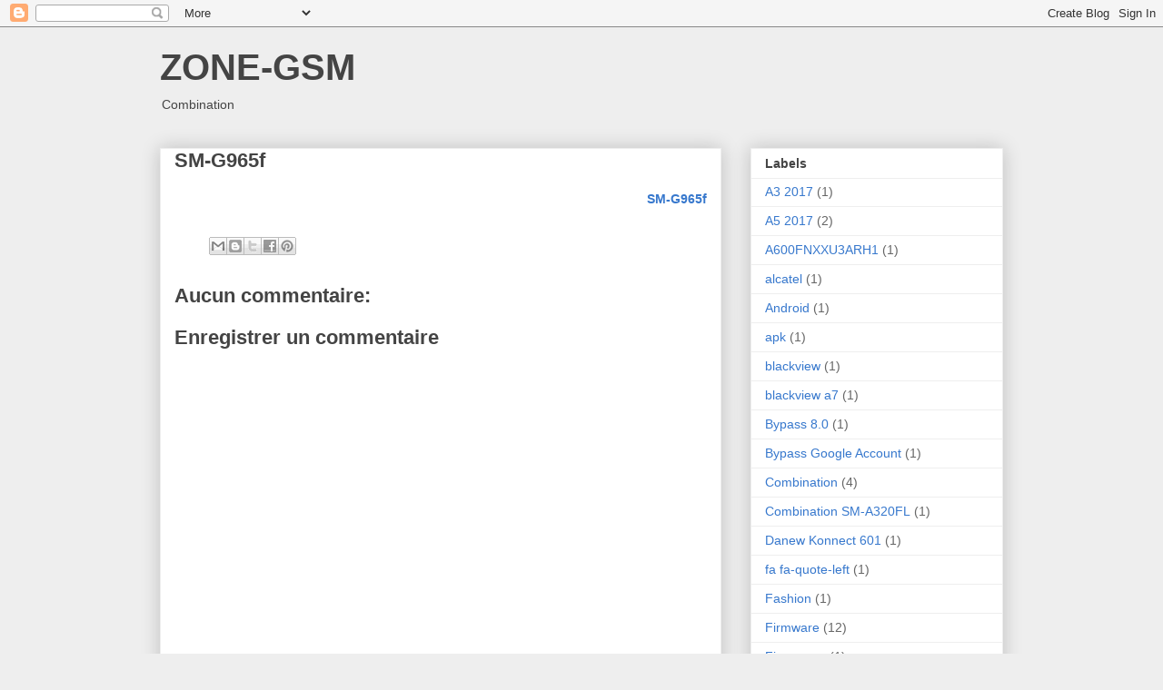

--- FILE ---
content_type: text/html; charset=UTF-8
request_url: http://www.zonegsm.net/p/sm-g965f.html
body_size: 17602
content:
<!DOCTYPE html>
<html class='v2' dir='ltr' lang='fr' xmlns='http://www.w3.org/1999/xhtml' xmlns:b='http://www.google.com/2005/gml/b' xmlns:data='http://www.google.com/2005/gml/data' xmlns:expr='http://www.google.com/2005/gml/expr'>
<head>
<link href='https://www.blogger.com/static/v1/widgets/335934321-css_bundle_v2.css' rel='stylesheet' type='text/css'/>
<script async='async' crossorigin='anonymous' src='https://pagead2.googlesyndication.com/pagead/js/adsbygoogle.js?client=ca-pub-1417851568293940'></script>
<meta content='width=1100' name='viewport'/>
<meta content='text/html; charset=UTF-8' http-equiv='Content-Type'/>
<meta content='blogger' name='generator'/>
<link href='http://www.zonegsm.net/favicon.ico' rel='icon' type='image/x-icon'/>
<link href='http://www.zonegsm.net/p/sm-g965f.html' rel='canonical'/>
<link rel="alternate" type="application/atom+xml" title="ZONE-GSM - Atom" href="http://www.zonegsm.net/feeds/posts/default" />
<link rel="alternate" type="application/rss+xml" title="ZONE-GSM - RSS" href="http://www.zonegsm.net/feeds/posts/default?alt=rss" />
<link rel="service.post" type="application/atom+xml" title="ZONE-GSM - Atom" href="https://www.blogger.com/feeds/9173290540199708372/posts/default" />
<!--Can't find substitution for tag [blog.ieCssRetrofitLinks]-->
<meta content='http://www.zonegsm.net/p/sm-g965f.html' property='og:url'/>
<meta content='SM-G965f' property='og:title'/>
<meta content='  SM-G965f   ' property='og:description'/>
<title>ZONE-GSM: SM-G965f</title>
<style id='page-skin-1' type='text/css'><!--
/*
-----------------------------------------------
Blogger Template Style
Name:     Awesome Inc.
Designer: Tina Chen
URL:      tinachen.org
----------------------------------------------- */
/* Variable definitions
====================
<Variable name="keycolor" description="Main Color" type="color" default="#ffffff"/>
<Group description="Page" selector="body">
<Variable name="body.font" description="Font" type="font"
default="normal normal 13px Arial, Tahoma, Helvetica, FreeSans, sans-serif"/>
<Variable name="body.background.color" description="Background Color" type="color" default="#000000"/>
<Variable name="body.text.color" description="Text Color" type="color" default="#ffffff"/>
</Group>
<Group description="Links" selector=".main-inner">
<Variable name="link.color" description="Link Color" type="color" default="#888888"/>
<Variable name="link.visited.color" description="Visited Color" type="color" default="#444444"/>
<Variable name="link.hover.color" description="Hover Color" type="color" default="#cccccc"/>
</Group>
<Group description="Blog Title" selector=".header h1">
<Variable name="header.font" description="Title Font" type="font"
default="normal bold 40px Arial, Tahoma, Helvetica, FreeSans, sans-serif"/>
<Variable name="header.text.color" description="Title Color" type="color" default="#444444" />
<Variable name="header.background.color" description="Header Background" type="color" default="transparent" />
</Group>
<Group description="Blog Description" selector=".header .description">
<Variable name="description.font" description="Font" type="font"
default="normal normal 14px Arial, Tahoma, Helvetica, FreeSans, sans-serif"/>
<Variable name="description.text.color" description="Text Color" type="color"
default="#444444" />
</Group>
<Group description="Tabs Text" selector=".tabs-inner .widget li a">
<Variable name="tabs.font" description="Font" type="font"
default="normal bold 14px Arial, Tahoma, Helvetica, FreeSans, sans-serif"/>
<Variable name="tabs.text.color" description="Text Color" type="color" default="#444444"/>
<Variable name="tabs.selected.text.color" description="Selected Color" type="color" default="#444444"/>
</Group>
<Group description="Tabs Background" selector=".tabs-outer .PageList">
<Variable name="tabs.background.color" description="Background Color" type="color" default="#141414"/>
<Variable name="tabs.selected.background.color" description="Selected Color" type="color" default="#444444"/>
<Variable name="tabs.border.color" description="Border Color" type="color" default="#eeeeee"/>
</Group>
<Group description="Date Header" selector=".main-inner .widget h2.date-header, .main-inner .widget h2.date-header span">
<Variable name="date.font" description="Font" type="font"
default="normal normal 14px Arial, Tahoma, Helvetica, FreeSans, sans-serif"/>
<Variable name="date.text.color" description="Text Color" type="color" default="#666666"/>
<Variable name="date.border.color" description="Border Color" type="color" default="#eeeeee"/>
</Group>
<Group description="Post Title" selector="h3.post-title, h4, h3.post-title a">
<Variable name="post.title.font" description="Font" type="font"
default="normal bold 22px Arial, Tahoma, Helvetica, FreeSans, sans-serif"/>
<Variable name="post.title.text.color" description="Text Color" type="color" default="#444444"/>
</Group>
<Group description="Post Background" selector=".post">
<Variable name="post.background.color" description="Background Color" type="color" default="#ffffff" />
<Variable name="post.border.color" description="Border Color" type="color" default="#eeeeee" />
<Variable name="post.border.bevel.color" description="Bevel Color" type="color" default="#eeeeee"/>
</Group>
<Group description="Gadget Title" selector="h2">
<Variable name="widget.title.font" description="Font" type="font"
default="normal bold 14px Arial, Tahoma, Helvetica, FreeSans, sans-serif"/>
<Variable name="widget.title.text.color" description="Text Color" type="color" default="#444444"/>
</Group>
<Group description="Gadget Text" selector=".sidebar .widget">
<Variable name="widget.font" description="Font" type="font"
default="normal normal 14px Arial, Tahoma, Helvetica, FreeSans, sans-serif"/>
<Variable name="widget.text.color" description="Text Color" type="color" default="#444444"/>
<Variable name="widget.alternate.text.color" description="Alternate Color" type="color" default="#666666"/>
</Group>
<Group description="Gadget Links" selector=".sidebar .widget">
<Variable name="widget.link.color" description="Link Color" type="color" default="#3778cd"/>
<Variable name="widget.link.visited.color" description="Visited Color" type="color" default="#4d469c"/>
<Variable name="widget.link.hover.color" description="Hover Color" type="color" default="#3778cd"/>
</Group>
<Group description="Gadget Background" selector=".sidebar .widget">
<Variable name="widget.background.color" description="Background Color" type="color" default="#141414"/>
<Variable name="widget.border.color" description="Border Color" type="color" default="#222222"/>
<Variable name="widget.border.bevel.color" description="Bevel Color" type="color" default="#000000"/>
</Group>
<Group description="Sidebar Background" selector=".column-left-inner .column-right-inner">
<Variable name="widget.outer.background.color" description="Background Color" type="color" default="transparent" />
</Group>
<Group description="Images" selector=".main-inner">
<Variable name="image.background.color" description="Background Color" type="color" default="transparent"/>
<Variable name="image.border.color" description="Border Color" type="color" default="transparent"/>
</Group>
<Group description="Feed" selector=".blog-feeds">
<Variable name="feed.text.color" description="Text Color" type="color" default="#444444"/>
</Group>
<Group description="Feed Links" selector=".blog-feeds">
<Variable name="feed.link.color" description="Link Color" type="color" default="#3778cd"/>
<Variable name="feed.link.visited.color" description="Visited Color" type="color" default="#4d469c"/>
<Variable name="feed.link.hover.color" description="Hover Color" type="color" default="#3778cd"/>
</Group>
<Group description="Pager" selector=".blog-pager">
<Variable name="pager.background.color" description="Background Color" type="color" default="#ffffff" />
</Group>
<Group description="Footer" selector=".footer-outer">
<Variable name="footer.background.color" description="Background Color" type="color" default="#ffffff" />
<Variable name="footer.text.color" description="Text Color" type="color" default="#444444" />
</Group>
<Variable name="title.shadow.spread" description="Title Shadow" type="length" default="-1px" min="-1px" max="100px"/>
<Variable name="body.background" description="Body Background" type="background"
color="#eeeeee"
default="$(color) none repeat scroll top left"/>
<Variable name="body.background.gradient.cap" description="Body Gradient Cap" type="url"
default="none"/>
<Variable name="body.background.size" description="Body Background Size" type="string" default="auto"/>
<Variable name="tabs.background.gradient" description="Tabs Background Gradient" type="url"
default="none"/>
<Variable name="header.background.gradient" description="Header Background Gradient" type="url" default="none" />
<Variable name="header.padding.top" description="Header Top Padding" type="length" default="22px" min="0" max="100px"/>
<Variable name="header.margin.top" description="Header Top Margin" type="length" default="0" min="0" max="100px"/>
<Variable name="header.margin.bottom" description="Header Bottom Margin" type="length" default="0" min="0" max="100px"/>
<Variable name="widget.padding.top" description="Widget Padding Top" type="length" default="8px" min="0" max="20px"/>
<Variable name="widget.padding.side" description="Widget Padding Side" type="length" default="15px" min="0" max="100px"/>
<Variable name="widget.outer.margin.top" description="Widget Top Margin" type="length" default="0" min="0" max="100px"/>
<Variable name="widget.outer.background.gradient" description="Gradient" type="url" default="none" />
<Variable name="widget.border.radius" description="Gadget Border Radius" type="length" default="0" min="0" max="100px"/>
<Variable name="outer.shadow.spread" description="Outer Shadow Size" type="length" default="0" min="0" max="100px"/>
<Variable name="date.header.border.radius.top" description="Date Header Border Radius Top" type="length" default="0" min="0" max="100px"/>
<Variable name="date.header.position" description="Date Header Position" type="length" default="15px" min="0" max="100px"/>
<Variable name="date.space" description="Date Space" type="length" default="30px" min="0" max="100px"/>
<Variable name="date.position" description="Date Float" type="string" default="static" />
<Variable name="date.padding.bottom" description="Date Padding Bottom" type="length" default="0" min="0" max="100px"/>
<Variable name="date.border.size" description="Date Border Size" type="length" default="0" min="0" max="10px"/>
<Variable name="date.background" description="Date Background" type="background" color="transparent"
default="$(color) none no-repeat scroll top left" />
<Variable name="date.first.border.radius.top" description="Date First top radius" type="length" default="0" min="0" max="100px"/>
<Variable name="date.last.space.bottom" description="Date Last Space Bottom" type="length"
default="20px" min="0" max="100px"/>
<Variable name="date.last.border.radius.bottom" description="Date Last bottom radius" type="length" default="0" min="0" max="100px"/>
<Variable name="post.first.padding.top" description="First Post Padding Top" type="length" default="0" min="0" max="100px"/>
<Variable name="image.shadow.spread" description="Image Shadow Size" type="length" default="0" min="0" max="100px"/>
<Variable name="image.border.radius" description="Image Border Radius" type="length" default="0" min="0" max="100px"/>
<Variable name="separator.outdent" description="Separator Outdent" type="length" default="15px" min="0" max="100px"/>
<Variable name="title.separator.border.size" description="Widget Title Border Size" type="length" default="1px" min="0" max="10px"/>
<Variable name="list.separator.border.size" description="List Separator Border Size" type="length" default="1px" min="0" max="10px"/>
<Variable name="shadow.spread" description="Shadow Size" type="length" default="0" min="0" max="100px"/>
<Variable name="startSide" description="Side where text starts in blog language" type="automatic" default="left"/>
<Variable name="endSide" description="Side where text ends in blog language" type="automatic" default="right"/>
<Variable name="date.side" description="Side where date header is placed" type="string" default="right"/>
<Variable name="pager.border.radius.top" description="Pager Border Top Radius" type="length" default="0" min="0" max="100px"/>
<Variable name="pager.space.top" description="Pager Top Space" type="length" default="1em" min="0" max="20em"/>
<Variable name="footer.background.gradient" description="Background Gradient" type="url" default="none" />
<Variable name="mobile.background.size" description="Mobile Background Size" type="string"
default="auto"/>
<Variable name="mobile.background.overlay" description="Mobile Background Overlay" type="string"
default="transparent none repeat scroll top left"/>
<Variable name="mobile.button.color" description="Mobile Button Color" type="color" default="#ffffff" />
*/
/* Content
----------------------------------------------- */
body {
font: normal normal 13px Arial, Tahoma, Helvetica, FreeSans, sans-serif;
color: #444444;
background: #eeeeee none repeat scroll top left;
}
html body .content-outer {
min-width: 0;
max-width: 100%;
width: 100%;
}
a:link {
text-decoration: none;
color: #3778cd;
}
a:visited {
text-decoration: none;
color: #4d469c;
}
a:hover {
text-decoration: underline;
color: #3778cd;
}
.body-fauxcolumn-outer .cap-top {
position: absolute;
z-index: 1;
height: 276px;
width: 100%;
background: transparent none repeat-x scroll top left;
_background-image: none;
}
/* Columns
----------------------------------------------- */
.content-inner {
padding: 0;
}
.header-inner .section {
margin: 0 16px;
}
.tabs-inner .section {
margin: 0 16px;
}
.main-inner {
padding-top: 30px;
}
.main-inner .column-center-inner,
.main-inner .column-left-inner,
.main-inner .column-right-inner {
padding: 0 5px;
}
*+html body .main-inner .column-center-inner {
margin-top: -30px;
}
#layout .main-inner .column-center-inner {
margin-top: 0;
}
/* Header
----------------------------------------------- */
.header-outer {
margin: 0 0 0 0;
background: transparent none repeat scroll 0 0;
}
.Header h1 {
font: normal bold 40px Arial, Tahoma, Helvetica, FreeSans, sans-serif;
color: #444444;
text-shadow: 0 0 -1px #000000;
}
.Header h1 a {
color: #444444;
}
.Header .description {
font: normal normal 14px Arial, Tahoma, Helvetica, FreeSans, sans-serif;
color: #444444;
}
.header-inner .Header .titlewrapper,
.header-inner .Header .descriptionwrapper {
padding-left: 0;
padding-right: 0;
margin-bottom: 0;
}
.header-inner .Header .titlewrapper {
padding-top: 22px;
}
/* Tabs
----------------------------------------------- */
.tabs-outer {
overflow: hidden;
position: relative;
background: #eeeeee url(https://resources.blogblog.com/blogblog/data/1kt/awesomeinc/tabs_gradient_light.png) repeat scroll 0 0;
}
#layout .tabs-outer {
overflow: visible;
}
.tabs-cap-top, .tabs-cap-bottom {
position: absolute;
width: 100%;
border-top: 1px solid #999999;
}
.tabs-cap-bottom {
bottom: 0;
}
.tabs-inner .widget li a {
display: inline-block;
margin: 0;
padding: .6em 1.5em;
font: normal bold 14px Arial, Tahoma, Helvetica, FreeSans, sans-serif;
color: #444444;
border-top: 1px solid #999999;
border-bottom: 1px solid #999999;
border-left: 1px solid #999999;
height: 16px;
line-height: 16px;
}
.tabs-inner .widget li:last-child a {
border-right: 1px solid #999999;
}
.tabs-inner .widget li.selected a, .tabs-inner .widget li a:hover {
background: #666666 url(https://resources.blogblog.com/blogblog/data/1kt/awesomeinc/tabs_gradient_light.png) repeat-x scroll 0 -100px;
color: #ffffff;
}
/* Headings
----------------------------------------------- */
h2 {
font: normal bold 14px Arial, Tahoma, Helvetica, FreeSans, sans-serif;
color: #444444;
}
/* Widgets
----------------------------------------------- */
.main-inner .section {
margin: 0 27px;
padding: 0;
}
.main-inner .column-left-outer,
.main-inner .column-right-outer {
margin-top: 0;
}
#layout .main-inner .column-left-outer,
#layout .main-inner .column-right-outer {
margin-top: 0;
}
.main-inner .column-left-inner,
.main-inner .column-right-inner {
background: transparent none repeat 0 0;
-moz-box-shadow: 0 0 0 rgba(0, 0, 0, .2);
-webkit-box-shadow: 0 0 0 rgba(0, 0, 0, .2);
-goog-ms-box-shadow: 0 0 0 rgba(0, 0, 0, .2);
box-shadow: 0 0 0 rgba(0, 0, 0, .2);
-moz-border-radius: 0;
-webkit-border-radius: 0;
-goog-ms-border-radius: 0;
border-radius: 0;
}
#layout .main-inner .column-left-inner,
#layout .main-inner .column-right-inner {
margin-top: 0;
}
.sidebar .widget {
font: normal normal 14px Arial, Tahoma, Helvetica, FreeSans, sans-serif;
color: #444444;
}
.sidebar .widget a:link {
color: #3778cd;
}
.sidebar .widget a:visited {
color: #4d469c;
}
.sidebar .widget a:hover {
color: #3778cd;
}
.sidebar .widget h2 {
text-shadow: 0 0 -1px #000000;
}
.main-inner .widget {
background-color: #ffffff;
border: 1px solid #eeeeee;
padding: 0 15px 15px;
margin: 20px -16px;
-moz-box-shadow: 0 0 20px rgba(0, 0, 0, .2);
-webkit-box-shadow: 0 0 20px rgba(0, 0, 0, .2);
-goog-ms-box-shadow: 0 0 20px rgba(0, 0, 0, .2);
box-shadow: 0 0 20px rgba(0, 0, 0, .2);
-moz-border-radius: 0;
-webkit-border-radius: 0;
-goog-ms-border-radius: 0;
border-radius: 0;
}
.main-inner .widget h2 {
margin: 0 -15px;
padding: .6em 15px .5em;
border-bottom: 1px solid transparent;
}
.footer-inner .widget h2 {
padding: 0 0 .4em;
border-bottom: 1px solid transparent;
}
.main-inner .widget h2 + div, .footer-inner .widget h2 + div {
border-top: 1px solid #eeeeee;
padding-top: 8px;
}
.main-inner .widget .widget-content {
margin: 0 -15px;
padding: 7px 15px 0;
}
.main-inner .widget ul, .main-inner .widget #ArchiveList ul.flat {
margin: -8px -15px 0;
padding: 0;
list-style: none;
}
.main-inner .widget #ArchiveList {
margin: -8px 0 0;
}
.main-inner .widget ul li, .main-inner .widget #ArchiveList ul.flat li {
padding: .5em 15px;
text-indent: 0;
color: #666666;
border-top: 1px solid #eeeeee;
border-bottom: 1px solid transparent;
}
.main-inner .widget #ArchiveList ul li {
padding-top: .25em;
padding-bottom: .25em;
}
.main-inner .widget ul li:first-child, .main-inner .widget #ArchiveList ul.flat li:first-child {
border-top: none;
}
.main-inner .widget ul li:last-child, .main-inner .widget #ArchiveList ul.flat li:last-child {
border-bottom: none;
}
.post-body {
position: relative;
}
.main-inner .widget .post-body ul {
padding: 0 2.5em;
margin: .5em 0;
list-style: disc;
}
.main-inner .widget .post-body ul li {
padding: 0.25em 0;
margin-bottom: .25em;
color: #444444;
border: none;
}
.footer-inner .widget ul {
padding: 0;
list-style: none;
}
.widget .zippy {
color: #666666;
}
/* Posts
----------------------------------------------- */
body .main-inner .Blog {
padding: 0;
margin-bottom: 1em;
background-color: transparent;
border: none;
-moz-box-shadow: 0 0 0 rgba(0, 0, 0, 0);
-webkit-box-shadow: 0 0 0 rgba(0, 0, 0, 0);
-goog-ms-box-shadow: 0 0 0 rgba(0, 0, 0, 0);
box-shadow: 0 0 0 rgba(0, 0, 0, 0);
}
.main-inner .section:last-child .Blog:last-child {
padding: 0;
margin-bottom: 1em;
}
.main-inner .widget h2.date-header {
margin: 0 -15px 1px;
padding: 0 0 0 0;
font: normal normal 14px Arial, Tahoma, Helvetica, FreeSans, sans-serif;
color: #444444;
background: transparent none no-repeat scroll top left;
border-top: 0 solid #eeeeee;
border-bottom: 1px solid transparent;
-moz-border-radius-topleft: 0;
-moz-border-radius-topright: 0;
-webkit-border-top-left-radius: 0;
-webkit-border-top-right-radius: 0;
border-top-left-radius: 0;
border-top-right-radius: 0;
position: static;
bottom: 100%;
right: 15px;
text-shadow: 0 0 -1px #000000;
}
.main-inner .widget h2.date-header span {
font: normal normal 14px Arial, Tahoma, Helvetica, FreeSans, sans-serif;
display: block;
padding: .5em 15px;
border-left: 0 solid #eeeeee;
border-right: 0 solid #eeeeee;
}
.date-outer {
position: relative;
margin: 30px 0 20px;
padding: 0 15px;
background-color: #ffffff;
border: 1px solid #eeeeee;
-moz-box-shadow: 0 0 20px rgba(0, 0, 0, .2);
-webkit-box-shadow: 0 0 20px rgba(0, 0, 0, .2);
-goog-ms-box-shadow: 0 0 20px rgba(0, 0, 0, .2);
box-shadow: 0 0 20px rgba(0, 0, 0, .2);
-moz-border-radius: 0;
-webkit-border-radius: 0;
-goog-ms-border-radius: 0;
border-radius: 0;
}
.date-outer:first-child {
margin-top: 0;
}
.date-outer:last-child {
margin-bottom: 20px;
-moz-border-radius-bottomleft: 0;
-moz-border-radius-bottomright: 0;
-webkit-border-bottom-left-radius: 0;
-webkit-border-bottom-right-radius: 0;
-goog-ms-border-bottom-left-radius: 0;
-goog-ms-border-bottom-right-radius: 0;
border-bottom-left-radius: 0;
border-bottom-right-radius: 0;
}
.date-posts {
margin: 0 -15px;
padding: 0 15px;
clear: both;
}
.post-outer, .inline-ad {
border-top: 1px solid #eeeeee;
margin: 0 -15px;
padding: 15px 15px;
}
.post-outer {
padding-bottom: 10px;
}
.post-outer:first-child {
padding-top: 0;
border-top: none;
}
.post-outer:last-child, .inline-ad:last-child {
border-bottom: none;
}
.post-body {
position: relative;
}
.post-body img {
padding: 8px;
background: transparent;
border: 1px solid transparent;
-moz-box-shadow: 0 0 0 rgba(0, 0, 0, .2);
-webkit-box-shadow: 0 0 0 rgba(0, 0, 0, .2);
box-shadow: 0 0 0 rgba(0, 0, 0, .2);
-moz-border-radius: 0;
-webkit-border-radius: 0;
border-radius: 0;
}
h3.post-title, h4 {
font: normal bold 22px Arial, Tahoma, Helvetica, FreeSans, sans-serif;
color: #444444;
}
h3.post-title a {
font: normal bold 22px Arial, Tahoma, Helvetica, FreeSans, sans-serif;
color: #444444;
}
h3.post-title a:hover {
color: #3778cd;
text-decoration: underline;
}
.post-header {
margin: 0 0 1em;
}
.post-body {
line-height: 1.4;
}
.post-outer h2 {
color: #444444;
}
.post-footer {
margin: 1.5em 0 0;
}
#blog-pager {
padding: 15px;
font-size: 120%;
background-color: #ffffff;
border: 1px solid #eeeeee;
-moz-box-shadow: 0 0 20px rgba(0, 0, 0, .2);
-webkit-box-shadow: 0 0 20px rgba(0, 0, 0, .2);
-goog-ms-box-shadow: 0 0 20px rgba(0, 0, 0, .2);
box-shadow: 0 0 20px rgba(0, 0, 0, .2);
-moz-border-radius: 0;
-webkit-border-radius: 0;
-goog-ms-border-radius: 0;
border-radius: 0;
-moz-border-radius-topleft: 0;
-moz-border-radius-topright: 0;
-webkit-border-top-left-radius: 0;
-webkit-border-top-right-radius: 0;
-goog-ms-border-top-left-radius: 0;
-goog-ms-border-top-right-radius: 0;
border-top-left-radius: 0;
border-top-right-radius-topright: 0;
margin-top: 1em;
}
.blog-feeds, .post-feeds {
margin: 1em 0;
text-align: center;
color: #444444;
}
.blog-feeds a, .post-feeds a {
color: #3778cd;
}
.blog-feeds a:visited, .post-feeds a:visited {
color: #4d469c;
}
.blog-feeds a:hover, .post-feeds a:hover {
color: #3778cd;
}
.post-outer .comments {
margin-top: 2em;
}
/* Comments
----------------------------------------------- */
.comments .comments-content .icon.blog-author {
background-repeat: no-repeat;
background-image: url([data-uri]);
}
.comments .comments-content .loadmore a {
border-top: 1px solid #999999;
border-bottom: 1px solid #999999;
}
.comments .continue {
border-top: 2px solid #999999;
}
/* Footer
----------------------------------------------- */
.footer-outer {
margin: -20px 0 -1px;
padding: 20px 0 0;
color: #444444;
overflow: hidden;
}
.footer-fauxborder-left {
border-top: 1px solid #eeeeee;
background: #ffffff none repeat scroll 0 0;
-moz-box-shadow: 0 0 20px rgba(0, 0, 0, .2);
-webkit-box-shadow: 0 0 20px rgba(0, 0, 0, .2);
-goog-ms-box-shadow: 0 0 20px rgba(0, 0, 0, .2);
box-shadow: 0 0 20px rgba(0, 0, 0, .2);
margin: 0 -20px;
}
/* Mobile
----------------------------------------------- */
body.mobile {
background-size: auto;
}
.mobile .body-fauxcolumn-outer {
background: transparent none repeat scroll top left;
}
*+html body.mobile .main-inner .column-center-inner {
margin-top: 0;
}
.mobile .main-inner .widget {
padding: 0 0 15px;
}
.mobile .main-inner .widget h2 + div,
.mobile .footer-inner .widget h2 + div {
border-top: none;
padding-top: 0;
}
.mobile .footer-inner .widget h2 {
padding: 0.5em 0;
border-bottom: none;
}
.mobile .main-inner .widget .widget-content {
margin: 0;
padding: 7px 0 0;
}
.mobile .main-inner .widget ul,
.mobile .main-inner .widget #ArchiveList ul.flat {
margin: 0 -15px 0;
}
.mobile .main-inner .widget h2.date-header {
right: 0;
}
.mobile .date-header span {
padding: 0.4em 0;
}
.mobile .date-outer:first-child {
margin-bottom: 0;
border: 1px solid #eeeeee;
-moz-border-radius-topleft: 0;
-moz-border-radius-topright: 0;
-webkit-border-top-left-radius: 0;
-webkit-border-top-right-radius: 0;
-goog-ms-border-top-left-radius: 0;
-goog-ms-border-top-right-radius: 0;
border-top-left-radius: 0;
border-top-right-radius: 0;
}
.mobile .date-outer {
border-color: #eeeeee;
border-width: 0 1px 1px;
}
.mobile .date-outer:last-child {
margin-bottom: 0;
}
.mobile .main-inner {
padding: 0;
}
.mobile .header-inner .section {
margin: 0;
}
.mobile .post-outer, .mobile .inline-ad {
padding: 5px 0;
}
.mobile .tabs-inner .section {
margin: 0 10px;
}
.mobile .main-inner .widget h2 {
margin: 0;
padding: 0;
}
.mobile .main-inner .widget h2.date-header span {
padding: 0;
}
.mobile .main-inner .widget .widget-content {
margin: 0;
padding: 7px 0 0;
}
.mobile #blog-pager {
border: 1px solid transparent;
background: #ffffff none repeat scroll 0 0;
}
.mobile .main-inner .column-left-inner,
.mobile .main-inner .column-right-inner {
background: transparent none repeat 0 0;
-moz-box-shadow: none;
-webkit-box-shadow: none;
-goog-ms-box-shadow: none;
box-shadow: none;
}
.mobile .date-posts {
margin: 0;
padding: 0;
}
.mobile .footer-fauxborder-left {
margin: 0;
border-top: inherit;
}
.mobile .main-inner .section:last-child .Blog:last-child {
margin-bottom: 0;
}
.mobile-index-contents {
color: #444444;
}
.mobile .mobile-link-button {
background: #3778cd url(https://resources.blogblog.com/blogblog/data/1kt/awesomeinc/tabs_gradient_light.png) repeat scroll 0 0;
}
.mobile-link-button a:link, .mobile-link-button a:visited {
color: #ffffff;
}
.mobile .tabs-inner .PageList .widget-content {
background: transparent;
border-top: 1px solid;
border-color: #999999;
color: #444444;
}
.mobile .tabs-inner .PageList .widget-content .pagelist-arrow {
border-left: 1px solid #999999;
}

--></style>
<style id='template-skin-1' type='text/css'><!--
body {
min-width: 960px;
}
.content-outer, .content-fauxcolumn-outer, .region-inner {
min-width: 960px;
max-width: 960px;
_width: 960px;
}
.main-inner .columns {
padding-left: 0;
padding-right: 310px;
}
.main-inner .fauxcolumn-center-outer {
left: 0;
right: 310px;
/* IE6 does not respect left and right together */
_width: expression(this.parentNode.offsetWidth -
parseInt("0") -
parseInt("310px") + 'px');
}
.main-inner .fauxcolumn-left-outer {
width: 0;
}
.main-inner .fauxcolumn-right-outer {
width: 310px;
}
.main-inner .column-left-outer {
width: 0;
right: 100%;
margin-left: -0;
}
.main-inner .column-right-outer {
width: 310px;
margin-right: -310px;
}
#layout {
min-width: 0;
}
#layout .content-outer {
min-width: 0;
width: 800px;
}
#layout .region-inner {
min-width: 0;
width: auto;
}
body#layout div.add_widget {
padding: 8px;
}
body#layout div.add_widget a {
margin-left: 32px;
}
--></style>
<link href='https://www.blogger.com/dyn-css/authorization.css?targetBlogID=9173290540199708372&amp;zx=545577fd-5969-4a39-8666-0ca7451a4f9e' media='none' onload='if(media!=&#39;all&#39;)media=&#39;all&#39;' rel='stylesheet'/><noscript><link href='https://www.blogger.com/dyn-css/authorization.css?targetBlogID=9173290540199708372&amp;zx=545577fd-5969-4a39-8666-0ca7451a4f9e' rel='stylesheet'/></noscript>
<meta name='google-adsense-platform-account' content='ca-host-pub-1556223355139109'/>
<meta name='google-adsense-platform-domain' content='blogspot.com'/>

<script async src="https://pagead2.googlesyndication.com/pagead/js/adsbygoogle.js?client=ca-pub-1417851568293940&host=ca-host-pub-1556223355139109" crossorigin="anonymous"></script>

<!-- data-ad-client=ca-pub-1417851568293940 -->

</head>
<body class='loading'>
<div class='navbar section' id='navbar' name='Navbar'><div class='widget Navbar' data-version='1' id='Navbar1'><script type="text/javascript">
    function setAttributeOnload(object, attribute, val) {
      if(window.addEventListener) {
        window.addEventListener('load',
          function(){ object[attribute] = val; }, false);
      } else {
        window.attachEvent('onload', function(){ object[attribute] = val; });
      }
    }
  </script>
<div id="navbar-iframe-container"></div>
<script type="text/javascript" src="https://apis.google.com/js/platform.js"></script>
<script type="text/javascript">
      gapi.load("gapi.iframes:gapi.iframes.style.bubble", function() {
        if (gapi.iframes && gapi.iframes.getContext) {
          gapi.iframes.getContext().openChild({
              url: 'https://www.blogger.com/navbar/9173290540199708372?pa\x3d8650984106077214635\x26origin\x3dhttp://www.zonegsm.net',
              where: document.getElementById("navbar-iframe-container"),
              id: "navbar-iframe"
          });
        }
      });
    </script><script type="text/javascript">
(function() {
var script = document.createElement('script');
script.type = 'text/javascript';
script.src = '//pagead2.googlesyndication.com/pagead/js/google_top_exp.js';
var head = document.getElementsByTagName('head')[0];
if (head) {
head.appendChild(script);
}})();
</script>
</div></div>
<div class='body-fauxcolumns'>
<div class='fauxcolumn-outer body-fauxcolumn-outer'>
<div class='cap-top'>
<div class='cap-left'></div>
<div class='cap-right'></div>
</div>
<div class='fauxborder-left'>
<div class='fauxborder-right'></div>
<div class='fauxcolumn-inner'>
</div>
</div>
<div class='cap-bottom'>
<div class='cap-left'></div>
<div class='cap-right'></div>
</div>
</div>
</div>
<div class='content'>
<div class='content-fauxcolumns'>
<div class='fauxcolumn-outer content-fauxcolumn-outer'>
<div class='cap-top'>
<div class='cap-left'></div>
<div class='cap-right'></div>
</div>
<div class='fauxborder-left'>
<div class='fauxborder-right'></div>
<div class='fauxcolumn-inner'>
</div>
</div>
<div class='cap-bottom'>
<div class='cap-left'></div>
<div class='cap-right'></div>
</div>
</div>
</div>
<div class='content-outer'>
<div class='content-cap-top cap-top'>
<div class='cap-left'></div>
<div class='cap-right'></div>
</div>
<div class='fauxborder-left content-fauxborder-left'>
<div class='fauxborder-right content-fauxborder-right'></div>
<div class='content-inner'>
<header>
<div class='header-outer'>
<div class='header-cap-top cap-top'>
<div class='cap-left'></div>
<div class='cap-right'></div>
</div>
<div class='fauxborder-left header-fauxborder-left'>
<div class='fauxborder-right header-fauxborder-right'></div>
<div class='region-inner header-inner'>
<div class='header section' id='header' name='En-tête'><div class='widget Header' data-version='1' id='Header1'>
<div id='header-inner'>
<div class='titlewrapper'>
<h1 class='title'>
<a href='http://www.zonegsm.net/'>
ZONE-GSM
</a>
</h1>
</div>
<div class='descriptionwrapper'>
<p class='description'><span>Combination</span></p>
</div>
</div>
</div></div>
</div>
</div>
<div class='header-cap-bottom cap-bottom'>
<div class='cap-left'></div>
<div class='cap-right'></div>
</div>
</div>
</header>
<div class='tabs-outer'>
<div class='tabs-cap-top cap-top'>
<div class='cap-left'></div>
<div class='cap-right'></div>
</div>
<div class='fauxborder-left tabs-fauxborder-left'>
<div class='fauxborder-right tabs-fauxborder-right'></div>
<div class='region-inner tabs-inner'>
<div class='tabs no-items section' id='crosscol' name='Toutes les colonnes'></div>
<div class='tabs no-items section' id='crosscol-overflow' name='Cross-Column 2'></div>
</div>
</div>
<div class='tabs-cap-bottom cap-bottom'>
<div class='cap-left'></div>
<div class='cap-right'></div>
</div>
</div>
<div class='main-outer'>
<div class='main-cap-top cap-top'>
<div class='cap-left'></div>
<div class='cap-right'></div>
</div>
<div class='fauxborder-left main-fauxborder-left'>
<div class='fauxborder-right main-fauxborder-right'></div>
<div class='region-inner main-inner'>
<div class='columns fauxcolumns'>
<div class='fauxcolumn-outer fauxcolumn-center-outer'>
<div class='cap-top'>
<div class='cap-left'></div>
<div class='cap-right'></div>
</div>
<div class='fauxborder-left'>
<div class='fauxborder-right'></div>
<div class='fauxcolumn-inner'>
</div>
</div>
<div class='cap-bottom'>
<div class='cap-left'></div>
<div class='cap-right'></div>
</div>
</div>
<div class='fauxcolumn-outer fauxcolumn-left-outer'>
<div class='cap-top'>
<div class='cap-left'></div>
<div class='cap-right'></div>
</div>
<div class='fauxborder-left'>
<div class='fauxborder-right'></div>
<div class='fauxcolumn-inner'>
</div>
</div>
<div class='cap-bottom'>
<div class='cap-left'></div>
<div class='cap-right'></div>
</div>
</div>
<div class='fauxcolumn-outer fauxcolumn-right-outer'>
<div class='cap-top'>
<div class='cap-left'></div>
<div class='cap-right'></div>
</div>
<div class='fauxborder-left'>
<div class='fauxborder-right'></div>
<div class='fauxcolumn-inner'>
</div>
</div>
<div class='cap-bottom'>
<div class='cap-left'></div>
<div class='cap-right'></div>
</div>
</div>
<!-- corrects IE6 width calculation -->
<div class='columns-inner'>
<div class='column-center-outer'>
<div class='column-center-inner'>
<div class='main section' id='main' name='Principal'><div class='widget Blog' data-version='1' id='Blog1'>
<div class='blog-posts hfeed'>

          <div class="date-outer">
        

          <div class="date-posts">
        
<div class='post-outer'>
<div class='post hentry uncustomized-post-template' itemprop='blogPost' itemscope='itemscope' itemtype='http://schema.org/BlogPosting'>
<meta content='9173290540199708372' itemprop='blogId'/>
<meta content='8650984106077214635' itemprop='postId'/>
<a name='8650984106077214635'></a>
<h3 class='post-title entry-title' itemprop='name'>
SM-G965f
</h3>
<div class='post-header'>
<div class='post-header-line-1'></div>
</div>
<div class='post-body entry-content' id='post-body-8650984106077214635' itemprop='description articleBody'>
<div dir="rtl" style="text-align: right;" trbidi="on">
<h2 class="post-title entry-title">
<a href="https://www.zonegsm.net/p/blog-page_4.html">SM-G965f</a></h2>
</div>
<div style='clear: both;'></div>
</div>
<div class='post-footer'>
<div class='post-footer-line post-footer-line-1'>
<span class='post-author vcard'>
</span>
<span class='post-timestamp'>
</span>
<span class='post-comment-link'>
</span>
<span class='post-icons'>
<span class='item-control blog-admin pid-1018594847'>
<a href='https://www.blogger.com/page-edit.g?blogID=9173290540199708372&pageID=8650984106077214635&from=pencil' title='Modifier la page'>
<img alt='' class='icon-action' height='18' src='https://resources.blogblog.com/img/icon18_edit_allbkg.gif' width='18'/>
</a>
</span>
</span>
<div class='post-share-buttons goog-inline-block'>
<a class='goog-inline-block share-button sb-email' href='https://www.blogger.com/share-post.g?blogID=9173290540199708372&pageID=8650984106077214635&target=email' target='_blank' title='Envoyer par e-mail'><span class='share-button-link-text'>Envoyer par e-mail</span></a><a class='goog-inline-block share-button sb-blog' href='https://www.blogger.com/share-post.g?blogID=9173290540199708372&pageID=8650984106077214635&target=blog' onclick='window.open(this.href, "_blank", "height=270,width=475"); return false;' target='_blank' title='BlogThis!'><span class='share-button-link-text'>BlogThis!</span></a><a class='goog-inline-block share-button sb-twitter' href='https://www.blogger.com/share-post.g?blogID=9173290540199708372&pageID=8650984106077214635&target=twitter' target='_blank' title='Partager sur X'><span class='share-button-link-text'>Partager sur X</span></a><a class='goog-inline-block share-button sb-facebook' href='https://www.blogger.com/share-post.g?blogID=9173290540199708372&pageID=8650984106077214635&target=facebook' onclick='window.open(this.href, "_blank", "height=430,width=640"); return false;' target='_blank' title='Partager sur Facebook'><span class='share-button-link-text'>Partager sur Facebook</span></a><a class='goog-inline-block share-button sb-pinterest' href='https://www.blogger.com/share-post.g?blogID=9173290540199708372&pageID=8650984106077214635&target=pinterest' target='_blank' title='Partager sur Pinterest'><span class='share-button-link-text'>Partager sur Pinterest</span></a>
</div>
</div>
<div class='post-footer-line post-footer-line-2'>
<span class='post-labels'>
</span>
</div>
<div class='post-footer-line post-footer-line-3'>
<span class='post-location'>
</span>
</div>
</div>
</div>
<div class='comments' id='comments'>
<a name='comments'></a>
<h4>Aucun commentaire:</h4>
<div id='Blog1_comments-block-wrapper'>
<dl class='avatar-comment-indent' id='comments-block'>
</dl>
</div>
<p class='comment-footer'>
<div class='comment-form'>
<a name='comment-form'></a>
<h4 id='comment-post-message'>Enregistrer un commentaire</h4>
<p>
</p>
<a href='https://www.blogger.com/comment/frame/9173290540199708372?pa=8650984106077214635&hl=fr&saa=85391&origin=http://www.zonegsm.net' id='comment-editor-src'></a>
<iframe allowtransparency='true' class='blogger-iframe-colorize blogger-comment-from-post' frameborder='0' height='410px' id='comment-editor' name='comment-editor' src='' width='100%'></iframe>
<script src='https://www.blogger.com/static/v1/jsbin/2830521187-comment_from_post_iframe.js' type='text/javascript'></script>
<script type='text/javascript'>
      BLOG_CMT_createIframe('https://www.blogger.com/rpc_relay.html');
    </script>
</div>
</p>
</div>
</div>

        </div></div>
      
</div>
<div class='blog-pager' id='blog-pager'>
<a class='home-link' href='http://www.zonegsm.net/'>Accueil</a>
</div>
<div class='clear'></div>
<div class='blog-feeds'>
<div class='feed-links'>
Inscription à :
<a class='feed-link' href='http://www.zonegsm.net/feeds/posts/default' target='_blank' type='application/atom+xml'>Commentaires (Atom)</a>
</div>
</div>
</div><div class='widget Label' data-version='1' id='Label851'>
<h2>Post Labels</h2>
<div class='widget-content list-label-widget-content'>
<ul>
<li>
<a dir='ltr' href='http://www.zonegsm.net/search/label/A3%202017'>A3 2017</a>
</li>
<li>
<a dir='ltr' href='http://www.zonegsm.net/search/label/A5%202017'>A5 2017</a>
</li>
<li>
<a dir='ltr' href='http://www.zonegsm.net/search/label/A600FNXXU3ARH1'>A600FNXXU3ARH1</a>
</li>
<li>
<a dir='ltr' href='http://www.zonegsm.net/search/label/alcatel'>alcatel</a>
</li>
<li>
<a dir='ltr' href='http://www.zonegsm.net/search/label/Android'>Android</a>
</li>
<li>
<a dir='ltr' href='http://www.zonegsm.net/search/label/apk'>apk</a>
</li>
<li>
<a dir='ltr' href='http://www.zonegsm.net/search/label/blackview'>blackview</a>
</li>
<li>
<a dir='ltr' href='http://www.zonegsm.net/search/label/blackview%20a7'>blackview a7</a>
</li>
<li>
<a dir='ltr' href='http://www.zonegsm.net/search/label/Bypass%208.0'>Bypass 8.0</a>
</li>
<li>
<a dir='ltr' href='http://www.zonegsm.net/search/label/Bypass%20Google%20Account'>Bypass Google Account</a>
</li>
<li>
<a dir='ltr' href='http://www.zonegsm.net/search/label/Combination'>Combination</a>
</li>
<li>
<a dir='ltr' href='http://www.zonegsm.net/search/label/Combination%20SM-A320FL'>Combination SM-A320FL</a>
</li>
<li>
<a dir='ltr' href='http://www.zonegsm.net/search/label/Danew%20Konnect%20601'>Danew Konnect 601</a>
</li>
<li>
<a dir='ltr' href='http://www.zonegsm.net/search/label/fa%20fa-quote-left'>fa fa-quote-left</a>
</li>
<li>
<a dir='ltr' href='http://www.zonegsm.net/search/label/Fashion'>Fashion</a>
</li>
<li>
<a dir='ltr' href='http://www.zonegsm.net/search/label/Firmware'>Firmware</a>
</li>
<li>
<a dir='ltr' href='http://www.zonegsm.net/search/label/Firmwares'>Firmwares</a>
</li>
<li>
<a dir='ltr' href='http://www.zonegsm.net/search/label/frp'>frp</a>
</li>
<li>
<a dir='ltr' href='http://www.zonegsm.net/search/label/frp%20s7%20edge%208.0.0'>frp s7 edge 8.0.0</a>
</li>
<li>
<a dir='ltr' href='http://www.zonegsm.net/search/label/frp%20samsung%20s7%20edge%20android%208.0.0'>frp samsung s7 edge android 8.0.0</a>
</li>
<li>
<a dir='ltr' href='http://www.zonegsm.net/search/label/Galaxy%20S9%2B'>Galaxy S9+</a>
</li>
<li>
<a dir='ltr' href='http://www.zonegsm.net/search/label/google%20account%20s7%20edge%208.0.0'>google account s7 edge 8.0.0</a>
</li>
<li>
<a dir='ltr' href='http://www.zonegsm.net/search/label/google%20account%20samsung%20s7%20edge%208.0.0'>google account samsung s7 edge 8.0.0</a>
</li>
<li>
<a dir='ltr' href='http://www.zonegsm.net/search/label/Huawei'>Huawei</a>
</li>
<li>
<a dir='ltr' href='http://www.zonegsm.net/search/label/nokia'>nokia</a>
</li>
<li>
<a dir='ltr' href='http://www.zonegsm.net/search/label/People'>People</a>
</li>
<li>
<a dir='ltr' href='http://www.zonegsm.net/search/label/root'>root</a>
</li>
<li>
<a dir='ltr' href='http://www.zonegsm.net/search/label/S7%20Edge%208.0'>S7 Edge 8.0</a>
</li>
<li>
<a dir='ltr' href='http://www.zonegsm.net/search/label/Samsung'>Samsung</a>
</li>
<li>
<a dir='ltr' href='http://www.zonegsm.net/search/label/Samsung%20Galaxy%20S8'>Samsung Galaxy S8</a>
</li>
<li>
<a dir='ltr' href='http://www.zonegsm.net/search/label/Samsung%20S7'>Samsung S7</a>
</li>
<li>
<a dir='ltr' href='http://www.zonegsm.net/search/label/SM-A320FL'>SM-A320FL</a>
</li>
<li>
<a dir='ltr' href='http://www.zonegsm.net/search/label/SM-A520F'>SM-A520F</a>
</li>
<li>
<a dir='ltr' href='http://www.zonegsm.net/search/label/SM-A600FN'>SM-A600FN</a>
</li>
<li>
<a dir='ltr' href='http://www.zonegsm.net/search/label/SM-G950F'>SM-G950F</a>
</li>
<li>
<a dir='ltr' href='http://www.zonegsm.net/search/label/SM-G965'>SM-G965</a>
</li>
<li>
<a dir='ltr' href='http://www.zonegsm.net/search/label/SM-J600FN'>SM-J600FN</a>
</li>
<li>
<a dir='ltr' href='http://www.zonegsm.net/search/label/SM-J600FN%20Galaxy%20J6'>SM-J600FN Galaxy J6</a>
</li>
<li>
<a dir='ltr' href='http://www.zonegsm.net/search/label/sony'>sony</a>
</li>
<li>
<a dir='ltr' href='http://www.zonegsm.net/search/label/Video'>Video</a>
</li>
<li>
<a dir='ltr' href='http://www.zonegsm.net/search/label/Wiko'>Wiko</a>
</li>
<li>
<a dir='ltr' href='http://www.zonegsm.net/search/label/xperia'>xperia</a>
</li>
</ul>
<div class='clear'></div>
</div>
</div></div>
</div>
</div>
<div class='column-left-outer'>
<div class='column-left-inner'>
<aside>
</aside>
</div>
</div>
<div class='column-right-outer'>
<div class='column-right-inner'>
<aside>
<div class='sidebar section' id='sidebar-right-1'><div class='widget Label' data-version='1' id='Label850'>
<h2>Labels</h2>
<div class='widget-content list-label-widget-content'>
<ul>
<li>
<a dir='ltr' href='http://www.zonegsm.net/search/label/A3%202017'>A3 2017</a>
<span dir='ltr'>(1)</span>
</li>
<li>
<a dir='ltr' href='http://www.zonegsm.net/search/label/A5%202017'>A5 2017</a>
<span dir='ltr'>(2)</span>
</li>
<li>
<a dir='ltr' href='http://www.zonegsm.net/search/label/A600FNXXU3ARH1'>A600FNXXU3ARH1</a>
<span dir='ltr'>(1)</span>
</li>
<li>
<a dir='ltr' href='http://www.zonegsm.net/search/label/alcatel'>alcatel</a>
<span dir='ltr'>(1)</span>
</li>
<li>
<a dir='ltr' href='http://www.zonegsm.net/search/label/Android'>Android</a>
<span dir='ltr'>(1)</span>
</li>
<li>
<a dir='ltr' href='http://www.zonegsm.net/search/label/apk'>apk</a>
<span dir='ltr'>(1)</span>
</li>
<li>
<a dir='ltr' href='http://www.zonegsm.net/search/label/blackview'>blackview</a>
<span dir='ltr'>(1)</span>
</li>
<li>
<a dir='ltr' href='http://www.zonegsm.net/search/label/blackview%20a7'>blackview a7</a>
<span dir='ltr'>(1)</span>
</li>
<li>
<a dir='ltr' href='http://www.zonegsm.net/search/label/Bypass%208.0'>Bypass 8.0</a>
<span dir='ltr'>(1)</span>
</li>
<li>
<a dir='ltr' href='http://www.zonegsm.net/search/label/Bypass%20Google%20Account'>Bypass Google Account</a>
<span dir='ltr'>(1)</span>
</li>
<li>
<a dir='ltr' href='http://www.zonegsm.net/search/label/Combination'>Combination</a>
<span dir='ltr'>(4)</span>
</li>
<li>
<a dir='ltr' href='http://www.zonegsm.net/search/label/Combination%20SM-A320FL'>Combination SM-A320FL</a>
<span dir='ltr'>(1)</span>
</li>
<li>
<a dir='ltr' href='http://www.zonegsm.net/search/label/Danew%20Konnect%20601'>Danew Konnect 601</a>
<span dir='ltr'>(1)</span>
</li>
<li>
<a dir='ltr' href='http://www.zonegsm.net/search/label/fa%20fa-quote-left'>fa fa-quote-left</a>
<span dir='ltr'>(1)</span>
</li>
<li>
<a dir='ltr' href='http://www.zonegsm.net/search/label/Fashion'>Fashion</a>
<span dir='ltr'>(1)</span>
</li>
<li>
<a dir='ltr' href='http://www.zonegsm.net/search/label/Firmware'>Firmware</a>
<span dir='ltr'>(12)</span>
</li>
<li>
<a dir='ltr' href='http://www.zonegsm.net/search/label/Firmwares'>Firmwares</a>
<span dir='ltr'>(1)</span>
</li>
<li>
<a dir='ltr' href='http://www.zonegsm.net/search/label/frp'>frp</a>
<span dir='ltr'>(2)</span>
</li>
<li>
<a dir='ltr' href='http://www.zonegsm.net/search/label/frp%20s7%20edge%208.0.0'>frp s7 edge 8.0.0</a>
<span dir='ltr'>(1)</span>
</li>
<li>
<a dir='ltr' href='http://www.zonegsm.net/search/label/frp%20samsung%20s7%20edge%20android%208.0.0'>frp samsung s7 edge android 8.0.0</a>
<span dir='ltr'>(1)</span>
</li>
<li>
<a dir='ltr' href='http://www.zonegsm.net/search/label/Galaxy%20S9%2B'>Galaxy S9+</a>
<span dir='ltr'>(2)</span>
</li>
<li>
<a dir='ltr' href='http://www.zonegsm.net/search/label/google%20account%20s7%20edge%208.0.0'>google account s7 edge 8.0.0</a>
<span dir='ltr'>(1)</span>
</li>
<li>
<a dir='ltr' href='http://www.zonegsm.net/search/label/google%20account%20samsung%20s7%20edge%208.0.0'>google account samsung s7 edge 8.0.0</a>
<span dir='ltr'>(1)</span>
</li>
<li>
<a dir='ltr' href='http://www.zonegsm.net/search/label/Huawei'>Huawei</a>
<span dir='ltr'>(2)</span>
</li>
<li>
<a dir='ltr' href='http://www.zonegsm.net/search/label/nokia'>nokia</a>
<span dir='ltr'>(3)</span>
</li>
<li>
<a dir='ltr' href='http://www.zonegsm.net/search/label/People'>People</a>
<span dir='ltr'>(1)</span>
</li>
<li>
<a dir='ltr' href='http://www.zonegsm.net/search/label/root'>root</a>
<span dir='ltr'>(2)</span>
</li>
<li>
<a dir='ltr' href='http://www.zonegsm.net/search/label/S7%20Edge%208.0'>S7 Edge 8.0</a>
<span dir='ltr'>(1)</span>
</li>
<li>
<a dir='ltr' href='http://www.zonegsm.net/search/label/Samsung'>Samsung</a>
<span dir='ltr'>(5)</span>
</li>
<li>
<a dir='ltr' href='http://www.zonegsm.net/search/label/Samsung%20Galaxy%20S8'>Samsung Galaxy S8</a>
<span dir='ltr'>(1)</span>
</li>
<li>
<a dir='ltr' href='http://www.zonegsm.net/search/label/Samsung%20S7'>Samsung S7</a>
<span dir='ltr'>(1)</span>
</li>
<li>
<a dir='ltr' href='http://www.zonegsm.net/search/label/SM-A320FL'>SM-A320FL</a>
<span dir='ltr'>(1)</span>
</li>
<li>
<a dir='ltr' href='http://www.zonegsm.net/search/label/SM-A520F'>SM-A520F</a>
<span dir='ltr'>(1)</span>
</li>
<li>
<a dir='ltr' href='http://www.zonegsm.net/search/label/SM-A600FN'>SM-A600FN</a>
<span dir='ltr'>(1)</span>
</li>
<li>
<a dir='ltr' href='http://www.zonegsm.net/search/label/SM-G950F'>SM-G950F</a>
<span dir='ltr'>(1)</span>
</li>
<li>
<a dir='ltr' href='http://www.zonegsm.net/search/label/SM-G965'>SM-G965</a>
<span dir='ltr'>(2)</span>
</li>
<li>
<a dir='ltr' href='http://www.zonegsm.net/search/label/SM-J600FN'>SM-J600FN</a>
<span dir='ltr'>(1)</span>
</li>
<li>
<a dir='ltr' href='http://www.zonegsm.net/search/label/SM-J600FN%20Galaxy%20J6'>SM-J600FN Galaxy J6</a>
<span dir='ltr'>(1)</span>
</li>
<li>
<a dir='ltr' href='http://www.zonegsm.net/search/label/sony'>sony</a>
<span dir='ltr'>(1)</span>
</li>
<li>
<a dir='ltr' href='http://www.zonegsm.net/search/label/Video'>Video</a>
<span dir='ltr'>(1)</span>
</li>
<li>
<a dir='ltr' href='http://www.zonegsm.net/search/label/Wiko'>Wiko</a>
<span dir='ltr'>(1)</span>
</li>
<li>
<a dir='ltr' href='http://www.zonegsm.net/search/label/xperia'>xperia</a>
<span dir='ltr'>(1)</span>
</li>
</ul>
<div class='clear'></div>
</div>
</div><div class='widget ReportAbuse' data-version='1' id='ReportAbuse1'>
<h3 class='title'>
<a class='report_abuse' href='https://www.blogger.com/go/report-abuse' rel='noopener nofollow' target='_blank'>
Signaler un abus
</a>
</h3>
</div><div class='widget FeaturedPost' data-version='1' id='FeaturedPost1'>
<h2 class='title'>Sélection du message</h2>
<div class='post-summary'>
<h3><a href='http://www.zonegsm.net/2025/11/frp-bypass-2025-without-pc-huawei-y5.html'> FRP Bypass 2025 Without Pc Huawei Y5 Lite (DRA-LX5) FRP Bypass Huawei DRA-LX5 | Y5 Lite FRP Unlock </a></h3>
<p>
&#160; Huawei Y5 Lite (DRA-LX5) FRP Bypass | Google Account Bypass Huawei DRA-LX5 | Y5 Lite FRP&#160; &#160; &#160; &#160; &#160; &#160; &#160; Unlock Huawei Y5 Lite - Huawei Dra-L...
</p>
<img class='image' src='https://i.ytimg.com/vi/efjSG2SfZZ8/hqdefault.jpg'/>
</div>
<style type='text/css'>
    .image {
      width: 100%;
    }
  </style>
<div class='clear'></div>
</div>
<div class='widget Image' data-version='1' id='Image856'>
<h2>Image 7 Title</h2>
<div class='widget-content'>
<img alt='Image 7 Title' height='246' id='Image856_img' src='https://blogger.googleusercontent.com/img/b/R29vZ2xl/AVvXsEgXuSZH_o_PlHEleYyQjazRxXUXkfe5ecEOou1_qsA_sF8wjzYpztxKyVNvCUmWwlzbihjcdDe0E0RwKyI98qs5c40aLxImc74FuCNB1aVqwJkD_OCMcNPT4MI6aljWVWCuX4yb-a7UmUw/s1600/Danew+Konnect+601.jpg' width='205'/>
<br/>
</div>
<div class='clear'></div>
</div><div class='widget Image' data-version='1' id='Image851'>
<h2>Image 2 Title</h2>
<div class='widget-content'>
<img alt='Image 2 Title' height='186' id='Image851_img' src='https://blogger.googleusercontent.com/img/b/R29vZ2xl/AVvXsEhoSgS3avgwUv_5RnkTczA3Qwv6Tx_IGxc3GjMhbdqE01TIURtucLVkUs01TVGow-HqCn6sUuDYcd1WOhnL68Qut2FZOQUQSPokwQyS1Dfs_zuePLsBs6ZmNMELOjFfBUS8TDzWQlZOvME/s1600/images.jpg' width='271'/>
<br/>
<span class='caption'>GGGGGG</span>
</div>
<div class='clear'></div>
</div>
<div class='widget BlogSearch' data-version='1' id='BlogSearch1'>
<h2 class='title'>Search This Blog</h2>
<div class='widget-content'>
<div id='BlogSearch1_form'>
<form action='http://www.zonegsm.net/search' class='gsc-search-box' target='_top'>
<table cellpadding='0' cellspacing='0' class='gsc-search-box'>
<tbody>
<tr>
<td class='gsc-input'>
<input autocomplete='off' class='gsc-input' name='q' size='10' title='search' type='text' value=''/>
</td>
<td class='gsc-search-button'>
<input class='gsc-search-button' title='search' type='submit' value='Rechercher'/>
</td>
</tr>
</tbody>
</table>
</form>
</div>
</div>
<div class='clear'></div>
</div>
<div class='widget Profile' data-version='1' id='Profile1'>
<h2>About Me</h2>
<div class='widget-content'>
<ul>
<li><a class='profile-name-link g-profile' href='https://www.blogger.com/profile/12765244390141017915' style='background-image: url(//www.blogger.com/img/logo-16.png);'>GSM</a></li>
<li><a class='profile-name-link g-profile' href='https://www.blogger.com/profile/06978084555468102446' style='background-image: url(//www.blogger.com/img/logo-16.png);'>ZONE K</a></li>
<li><a class='profile-name-link g-profile' href='https://www.blogger.com/profile/13766010210792104134' style='background-image: url(//www.blogger.com/img/logo-16.png);'>zone</a></li>
</ul>
<div class='clear'></div>
</div>
</div>
<div class='widget Label' data-version='1' id='Label1'>
<h2>Labels</h2>
<div class='widget-content list-label-widget-content'>
<ul>
<li>
<a dir='ltr' href='http://www.zonegsm.net/search/label/A3%202017'>A3 2017</a>
</li>
<li>
<a dir='ltr' href='http://www.zonegsm.net/search/label/A5%202017'>A5 2017</a>
</li>
<li>
<a dir='ltr' href='http://www.zonegsm.net/search/label/A600FNXXU3ARH1'>A600FNXXU3ARH1</a>
</li>
<li>
<a dir='ltr' href='http://www.zonegsm.net/search/label/alcatel'>alcatel</a>
</li>
<li>
<a dir='ltr' href='http://www.zonegsm.net/search/label/Android'>Android</a>
</li>
<li>
<a dir='ltr' href='http://www.zonegsm.net/search/label/apk'>apk</a>
</li>
<li>
<a dir='ltr' href='http://www.zonegsm.net/search/label/blackview'>blackview</a>
</li>
<li>
<a dir='ltr' href='http://www.zonegsm.net/search/label/blackview%20a7'>blackview a7</a>
</li>
<li>
<a dir='ltr' href='http://www.zonegsm.net/search/label/Bypass%208.0'>Bypass 8.0</a>
</li>
<li>
<a dir='ltr' href='http://www.zonegsm.net/search/label/Bypass%20Google%20Account'>Bypass Google Account</a>
</li>
<li>
<a dir='ltr' href='http://www.zonegsm.net/search/label/Combination'>Combination</a>
</li>
<li>
<a dir='ltr' href='http://www.zonegsm.net/search/label/Combination%20SM-A320FL'>Combination SM-A320FL</a>
</li>
<li>
<a dir='ltr' href='http://www.zonegsm.net/search/label/Danew%20Konnect%20601'>Danew Konnect 601</a>
</li>
<li>
<a dir='ltr' href='http://www.zonegsm.net/search/label/fa%20fa-quote-left'>fa fa-quote-left</a>
</li>
<li>
<a dir='ltr' href='http://www.zonegsm.net/search/label/Fashion'>Fashion</a>
</li>
<li>
<a dir='ltr' href='http://www.zonegsm.net/search/label/Firmware'>Firmware</a>
</li>
<li>
<a dir='ltr' href='http://www.zonegsm.net/search/label/Firmwares'>Firmwares</a>
</li>
<li>
<a dir='ltr' href='http://www.zonegsm.net/search/label/frp'>frp</a>
</li>
<li>
<a dir='ltr' href='http://www.zonegsm.net/search/label/frp%20s7%20edge%208.0.0'>frp s7 edge 8.0.0</a>
</li>
<li>
<a dir='ltr' href='http://www.zonegsm.net/search/label/frp%20samsung%20s7%20edge%20android%208.0.0'>frp samsung s7 edge android 8.0.0</a>
</li>
<li>
<a dir='ltr' href='http://www.zonegsm.net/search/label/Galaxy%20S9%2B'>Galaxy S9+</a>
</li>
<li>
<a dir='ltr' href='http://www.zonegsm.net/search/label/google%20account%20s7%20edge%208.0.0'>google account s7 edge 8.0.0</a>
</li>
<li>
<a dir='ltr' href='http://www.zonegsm.net/search/label/google%20account%20samsung%20s7%20edge%208.0.0'>google account samsung s7 edge 8.0.0</a>
</li>
<li>
<a dir='ltr' href='http://www.zonegsm.net/search/label/Huawei'>Huawei</a>
</li>
<li>
<a dir='ltr' href='http://www.zonegsm.net/search/label/nokia'>nokia</a>
</li>
<li>
<a dir='ltr' href='http://www.zonegsm.net/search/label/People'>People</a>
</li>
<li>
<a dir='ltr' href='http://www.zonegsm.net/search/label/root'>root</a>
</li>
<li>
<a dir='ltr' href='http://www.zonegsm.net/search/label/S7%20Edge%208.0'>S7 Edge 8.0</a>
</li>
<li>
<a dir='ltr' href='http://www.zonegsm.net/search/label/Samsung'>Samsung</a>
</li>
<li>
<a dir='ltr' href='http://www.zonegsm.net/search/label/Samsung%20Galaxy%20S8'>Samsung Galaxy S8</a>
</li>
<li>
<a dir='ltr' href='http://www.zonegsm.net/search/label/Samsung%20S7'>Samsung S7</a>
</li>
<li>
<a dir='ltr' href='http://www.zonegsm.net/search/label/SM-A320FL'>SM-A320FL</a>
</li>
<li>
<a dir='ltr' href='http://www.zonegsm.net/search/label/SM-A520F'>SM-A520F</a>
</li>
<li>
<a dir='ltr' href='http://www.zonegsm.net/search/label/SM-A600FN'>SM-A600FN</a>
</li>
<li>
<a dir='ltr' href='http://www.zonegsm.net/search/label/SM-G950F'>SM-G950F</a>
</li>
<li>
<a dir='ltr' href='http://www.zonegsm.net/search/label/SM-G965'>SM-G965</a>
</li>
<li>
<a dir='ltr' href='http://www.zonegsm.net/search/label/SM-J600FN'>SM-J600FN</a>
</li>
<li>
<a dir='ltr' href='http://www.zonegsm.net/search/label/SM-J600FN%20Galaxy%20J6'>SM-J600FN Galaxy J6</a>
</li>
<li>
<a dir='ltr' href='http://www.zonegsm.net/search/label/sony'>sony</a>
</li>
<li>
<a dir='ltr' href='http://www.zonegsm.net/search/label/Video'>Video</a>
</li>
<li>
<a dir='ltr' href='http://www.zonegsm.net/search/label/Wiko'>Wiko</a>
</li>
<li>
<a dir='ltr' href='http://www.zonegsm.net/search/label/xperia'>xperia</a>
</li>
</ul>
<div class='clear'></div>
</div>
</div><div class='widget HTML' data-version='1' id='HTML7'>
</div><div class='widget PopularPosts' data-version='1' id='PopularPosts1'>
<h2>Top Apps and Games</h2>
<div class='widget-content popular-posts'>
<ul>
<li>
<div class='item-content'>
<div class='item-thumbnail'>
<a href='http://www.zonegsm.net/2020/12/all-frp-bypass-apps-2020-latest-version.html' target='_blank'>
<img alt='' border='0' src='https://blogger.googleusercontent.com/img/b/R29vZ2xl/AVvXsEiTd2GDcTH0doUE0_RqcUoDwFTfYbONHwOMgcrEBvEKGEZFdd6sxyPzad7baqQOYGfBYs0FLLbe-tCzdxEhUydnmqGGoc72B-CWTncRfovlXjL2FOAz9eFbxaXXK7gh-cNwuudKsGY39no/w72-h72-p-k-no-nu/Black+TM+W7+Full+Folder+%2528Data%2529++256x256.png'/>
</a>
</div>
<div class='item-title'><a href='http://www.zonegsm.net/2020/12/all-frp-bypass-apps-2020-latest-version.html'> All FRP Bypass Apps 2020 Latest Version Direct Download Links</a></div>
<div class='item-snippet'>&#160;     				 				 				 				  				 				 				 &#160; FRP BYPASS 2021  			 Open Galaxy Store Open Setting App Open Google Search App Open My Files &#160; O...</div>
</div>
<div style='clear: both;'></div>
</li>
<li>
<div class='item-content'>
<div class='item-title'><a href='http://www.zonegsm.net/2022/05/download-samfirm-tool-free-frp-remove.html'>Download SamFirm Tool  Free FRP Remove Tool 2022</a></div>
<div class='item-snippet'>&#160;This Samsung FRP Bypass Tool 100% Working. Easy Samsung FRP Tool One Of The Most Popular Samsung FRP Unlock Tools, Easy Samsung FRP Tool 20...</div>
</div>
<div style='clear: both;'></div>
</li>
<li>
<div class='item-content'>
<div class='item-thumbnail'>
<a href='http://www.zonegsm.net/2018/10/infinix-hot-6-pro-x608-frp-bypass.html' target='_blank'>
<img alt='' border='0' src='https://blogger.googleusercontent.com/img/b/R29vZ2xl/AVvXsEgv2OjibKZNwQDysgpYiMMJCvGndKY9VhSBwI3RXBORBLQtfFXDBXztdnJw2y8iYY5Uf5z3Qp1i-B9oqsn5C3bR7R_QadsxzWajvz_-npGHjwBdY_dCf_QT2S3aqK9vULxzHbeAsu8pkKo/w72-h72-p-k-no-nu/dbut.png'/>
</a>
</div>
<div class='item-title'><a href='http://www.zonegsm.net/2018/10/infinix-hot-6-pro-x608-frp-bypass.html'>INFINIX HOT 6 PRO X608 FRP BYPASS WITHOUT PC,DA,BOX</a></div>
<div class='item-snippet'>  DOWNLOAD BYPASS APK HERE                (ZONEGSM)loggin fix&#160;   &#160;     &#160;    &#160;   &#160;   &#160;   &#160;   (ZONEGSM)8.0 Android&#160;   &#160;   &#160;      Android_9_GAM...</div>
</div>
<div style='clear: both;'></div>
</li>
<li>
<div class='item-content'>
<div class='item-thumbnail'>
<a href='http://www.zonegsm.net/2025/11/frp-bypass-2025-without-pc-huawei-y5.html' target='_blank'>
<img alt='' border='0' src='https://lh3.googleusercontent.com/blogger_img_proxy/AEn0k_tEj_Zhsxg9upcZa-_iag9BB9LLFb7zZUQRNb7MVrN-wiBRCdlsQm2MRIw9JRu8nwSw9wzp0yp50CT1G9f_pjxrQT1nFTdKqARlYLy0eYKpWmhwRQ=w72-h72-n-k-no-nu'/>
</a>
</div>
<div class='item-title'><a href='http://www.zonegsm.net/2025/11/frp-bypass-2025-without-pc-huawei-y5.html'> FRP Bypass 2025 Without Pc Huawei Y5 Lite (DRA-LX5) FRP Bypass Huawei DRA-LX5 | Y5 Lite FRP Unlock </a></div>
<div class='item-snippet'>&#160; Huawei Y5 Lite (DRA-LX5) FRP Bypass | Google Account Bypass Huawei DRA-LX5 | Y5 Lite FRP&#160; &#160; &#160; &#160; &#160; &#160; &#160; Unlock Huawei Y5 Lite - Huawei Dra-L...</div>
</div>
<div style='clear: both;'></div>
</li>
<li>
<div class='item-content'>
<div class='item-thumbnail'>
<a href='http://www.zonegsm.net/2018/11/bypass-google-account-samsung-galaxy.html' target='_blank'>
<img alt='' border='0' src='https://lh3.googleusercontent.com/blogger_img_proxy/AEn0k_sJrQKvKBErn24e7cn5J-KXfvL7QK9GAOw31NmlinUTzVskjGS1nbrNR8z2EebZSNXsdmaKNbRGqjQDJbvV6i7oRJeyKT4ejlS_XQ8cHQYz0RIH=w72-h72-n-k-no-nu'/>
</a>
</div>
<div class='item-title'><a href='http://www.zonegsm.net/2018/11/bypass-google-account-samsung-galaxy.html'>Bypass Google Account Samsung Galaxy A6(SM-A600FN)2018 /A6 2018 Android 8.0 all security u1 u2 u3</a></div>
<div class='item-snippet'>    NOTE: PLEASE LIKE? SHARE? AND SUBSCRIBE? TO THIS CHANNEL!  &#160;THIS CHANNEL HAS TO MUCH VIEWS? BUT SUBSCRIPTION? RATE IS VERY LOW, ITS HURT...</div>
</div>
<div style='clear: both;'></div>
</li>
<li>
<div class='item-content'>
<div class='item-thumbnail'>
<a href='http://www.zonegsm.net/2018/10/danew-konnect-601-stock-firmware-rom.html' target='_blank'>
<img alt='' border='0' src='https://blogger.googleusercontent.com/img/b/R29vZ2xl/AVvXsEhse4VHIM5tIH3pdcF7m_ec8Gqhba2jKrOGdF-W6LkUDZkIt9zUhpq8IU70G8SRpKJtzvIKOShyddSasrxStQGvGGwQiDh7Vkkzuyb2tRawWMYi34w7MZv8l8NVe3g7eNY34NenFILKNoI/w72-h72-p-k-no-nu/Danew+Konnect+601.jpg'/>
</a>
</div>
<div class='item-title'><a href='http://www.zonegsm.net/2018/10/danew-konnect-601-stock-firmware-rom.html'>Danew Konnect 601 Stock Firmware ROM (Flash File)</a></div>
<div class='item-snippet'>  Danew Konnect 601 Stock Firmware ROM (Flash File)       Danew Konnect 601 MT6580 Android 7.0 Official Firmware Flash Files   &#160;     &#160;   </div>
</div>
<div style='clear: both;'></div>
</li>
<li>
<div class='item-content'>
<div class='item-thumbnail'>
<a href='http://www.zonegsm.net/2016/08/root-samsung-galaxy-ace-2-gt-i8160.html' target='_blank'>
<img alt='' border='0' src='https://blogger.googleusercontent.com/img/b/R29vZ2xl/AVvXsEjB_UGzyR2pVsgsHLU4xJcwSQpwQH4Y4_9E5YYOkxgi1fdmah5HocQsAuH-IEeHMyMK9nyW3lpKcu0x7XZJFMmjwMHZuZ2L_V20dX8FD0nXkQ9yLKHD7mbm7LyGli9jlyq0TZH0vAFeeHw/w72-h72-p-k-no-nu/root-samsung-galaxy-ace-2-gt-i8160-android-2-3-6.jpg'/>
</a>
</div>
<div class='item-title'><a href='http://www.zonegsm.net/2016/08/root-samsung-galaxy-ace-2-gt-i8160.html'>root samsung galaxy ace 2 gt-i8160 android 2 3 6</a></div>
<div class='item-snippet'>   How to root Samsung Galaxy Ace 2 GT-I8160 (Android 2.3.6) Step 1: &#160;Download and Install Samsung USB Driver on your computer. If Samsung U...</div>
</div>
<div style='clear: both;'></div>
</li>
<li>
<div class='item-content'>
<div class='item-thumbnail'>
<a href='http://www.zonegsm.net/2018/10/new-method-2019-samsung-s7-edge-80-frp.html' target='_blank'>
<img alt='' border='0' src='https://blogger.googleusercontent.com/img/b/R29vZ2xl/AVvXsEgN24gLkil1EuSoBHwpr0FBZTiCrpQhEgbgjNtEjw3V6qc5Wj9Acqy7wlk2K7qMLj8ZHbh9kNhmMqFE3j5qhhpm27JRlL3VaDlGRcwYrO-6EzGyh7KtM6K0OFA2icVOgyFkyt93R58narM/w72-h72-p-k-no-nu/S7+edge+Bypass+SM-G935F.jpg'/>
</a>
</div>
<div class='item-title'><a href='http://www.zonegsm.net/2018/10/new-method-2019-samsung-s7-edge-80-frp.html'>New Method 2019 Samsung S7 Edge 8.0 FRP Google Account Bypass 8.0</a></div>
<div class='item-snippet'>    S7 edge Bypass SM-G935F     Samsung S7 SM-G935F 8.0 FRP.rar        </div>
</div>
<div style='clear: both;'></div>
</li>
<li>
<div class='item-content'>
<div class='item-thumbnail'>
<a href='http://www.zonegsm.net/2018/10/sm-a320fl-stock-firmware-rom.html' target='_blank'>
<img alt='' border='0' src='https://blogger.googleusercontent.com/img/b/R29vZ2xl/AVvXsEhCS98VcEuScbDX-8aLhdZuTXzRJLWGwu9IVaJEgEG8Cq9iYRd6J7nI3Y0_62cGywXU3Cg6uuYNIGNq4Hdz7YCwtsBohRY756gK6g88sur2exq-t5mSsa6_nhU_DQhWXmwkhIozkuSZvI0/w72-h72-p-k-no-nu/dbut.png'/>
</a>
</div>
<div class='item-title'><a href='http://www.zonegsm.net/2018/10/sm-a320fl-stock-firmware-rom.html'>SM-A320FL Stock Firmware ROM  A320FLXXS2BRA9 </a></div>
<div class='item-snippet'>  SM-A320FL Stock Firmware ROM      File Information:&#160;&#160;&#160;   Device Model&#160;&#160;&#160;&#160; SM-A320FL&#160;      Device Name&#160;&#160;&#160;&#160;&#160; A3 2017 &#160; &#160; &#160; &#160;&#160;    File Type&#160;&#160;...</div>
</div>
<div style='clear: both;'></div>
</li>
<li>
<div class='item-content'>
<div class='item-thumbnail'>
<a href='http://www.zonegsm.net/2018/11/samsung-j600g-frp-bypass-2019-samsung.html' target='_blank'>
<img alt='' border='0' src='https://lh3.googleusercontent.com/blogger_img_proxy/AEn0k_uzQ7IPdh9Nhs71pSydMqN1y5meIsRhaBBrwaQF3GC7UTRpJ3bp9OmIh8IOMeMbA4okyT0WLvwS0wiMuPBCZnLuCyCCuHrpa4S1mmo_rydF0-Ii=w72-h72-n-k-no-nu'/>
</a>
</div>
<div class='item-title'><a href='http://www.zonegsm.net/2018/11/samsung-j600g-frp-bypass-2019-samsung.html'>Samsung J600g Frp Bypass | 2019 | samsung j600g frp bypass (Android 8.0.0)</a></div>
<div class='item-snippet'>      NOTE: PLEASE LIKE? SHARE? AND SUBSCRIBE? TO THIS CHANNEL!  &#160;THIS CHANNEL HAS TO MUCH VIEWS? BUT SUBSCRIPTION? RATE IS VERY LOW, ITS HU...</div>
</div>
<div style='clear: both;'></div>
</li>
</ul>
<div class='clear'></div>
</div>
</div><div class='widget HTML' data-version='1' id='HTML854'>
<h2 class='title hide'>Breaking News</h2>
<div class='widget-content'>
Combination
</div>
</div><div class='widget HTML' data-version='1' id='HTML867'>
<h2 class='title'>Breaking News</h2>
<div class='widget-content'>
Combination
</div>
</div><div class='widget HTML' data-version='1' id='HTML855'>
</div><div class='widget HTML' data-version='1' id='HTML868'>
</div><div class='widget HTML' data-version='1' id='HTML2'>
<h2 class='title'>RE</h2>
<div class='widget-content'>
<div class="menu-search absolute"><br />  <form action="/search" class="search-form" id="ajax-search-form"><br />	  <input name="q" onblur="if (this.value == &quot;&quot;) {this.value = &quot;Type and hit enter to search...&quot;;}" onfocus="if (this.value == &quot;Type and hit enter to search...&quot;) {this.value = &quot;&quot;;}" type="text" value="Type and hit enter to search..." /><br />    <button title="Search" type="submit"></button><br />	</form></div><div class="menu-search absolute"><br /></div><div class="menu-search absolute"><br /></div><div class="menu-search absolute">.<br /></div>
</div>
<div class='clear'></div>
</div><div class='widget PageList' data-version='1' id='PageList1'>
<h2>Pages</h2>
<div class='widget-content'>
<ul>
<li>
<a href='http://www.zonegsm.net/'>Accueil</a>
</li>
<li>
<a href='http://www.zonegsm.net/p/contact.html'>Contact</a>
</li>
<li>
<a href='http://www.zonegsm.net/p/blog-page.html'>Combination </a>
</li>
<li>
<a href='http://www.zonegsm.net/p/blog-page_4.html'>SM-G965f combination</a>
</li>
<li class='selected'>
<a href='http://www.zonegsm.net/p/sm-g965f.html'>SM-G965f</a>
</li>
<li>
<a href='http://www.zonegsm.net/p/sm-a320fl.html'>SM-A320FL Combination</a>
</li>
</ul>
<div class='clear'></div>
</div>
</div><div class='widget HTML' data-version='1' id='HTML1'>
<h2 class='title'>Video</h2>
<div class='widget-content'>
https://www.zonegsm.net/search/label/Combination<br />
</div>
<div class='clear'></div>
</div><div class='widget Header' data-version='1' id='Header2'>
<div id='header-inner'>
<div class='titlewrapper'>
<h1 class='title'>
<a href='http://www.zonegsm.net/'>
ZONE-GSM
</a>
</h1>
</div>
<div class='descriptionwrapper'>
<p class='description'><span>Combination</span></p>
</div>
</div>
</div>
<div class='widget HTML' data-version='1' id='HTML860'>
<div class='widget-content sideads-content'>
Fashion
</div>
</div>
<div class='widget PopularPosts' data-version='1' id='PopularPosts800'>
<h2>Populars</h2>
<div class='widget-content popular-posts'>
<ul>
<li>
<div class='item-content'>
<div class='item-thumbnail'>
<a href='http://www.zonegsm.net/2020/12/all-frp-bypass-apps-2020-latest-version.html' target='_blank'>
<img alt='' border='0' src='https://blogger.googleusercontent.com/img/b/R29vZ2xl/AVvXsEiTd2GDcTH0doUE0_RqcUoDwFTfYbONHwOMgcrEBvEKGEZFdd6sxyPzad7baqQOYGfBYs0FLLbe-tCzdxEhUydnmqGGoc72B-CWTncRfovlXjL2FOAz9eFbxaXXK7gh-cNwuudKsGY39no/w72-h72-p-k-no-nu/Black+TM+W7+Full+Folder+%2528Data%2529++256x256.png'/>
</a>
</div>
<div class='item-title'><a href='http://www.zonegsm.net/2020/12/all-frp-bypass-apps-2020-latest-version.html'> All FRP Bypass Apps 2020 Latest Version Direct Download Links</a></div>
<div class='item-snippet'>&#160;     				 				 				 				  				 				 				 &#160; FRP BYPASS 2021  			 Open Galaxy Store Open Setting App Open Google Search App Open My Files &#160; O...</div>
</div>
<div style='clear: both;'></div>
</li>
<li>
<div class='item-content'>
<div class='item-title'><a href='http://www.zonegsm.net/2022/05/download-samfirm-tool-free-frp-remove.html'>Download SamFirm Tool  Free FRP Remove Tool 2022</a></div>
<div class='item-snippet'>&#160;This Samsung FRP Bypass Tool 100% Working. Easy Samsung FRP Tool One Of The Most Popular Samsung FRP Unlock Tools, Easy Samsung FRP Tool 20...</div>
</div>
<div style='clear: both;'></div>
</li>
<li>
<div class='item-content'>
<div class='item-thumbnail'>
<a href='http://www.zonegsm.net/2018/10/infinix-hot-6-pro-x608-frp-bypass.html' target='_blank'>
<img alt='' border='0' src='https://blogger.googleusercontent.com/img/b/R29vZ2xl/AVvXsEgv2OjibKZNwQDysgpYiMMJCvGndKY9VhSBwI3RXBORBLQtfFXDBXztdnJw2y8iYY5Uf5z3Qp1i-B9oqsn5C3bR7R_QadsxzWajvz_-npGHjwBdY_dCf_QT2S3aqK9vULxzHbeAsu8pkKo/w72-h72-p-k-no-nu/dbut.png'/>
</a>
</div>
<div class='item-title'><a href='http://www.zonegsm.net/2018/10/infinix-hot-6-pro-x608-frp-bypass.html'>INFINIX HOT 6 PRO X608 FRP BYPASS WITHOUT PC,DA,BOX</a></div>
<div class='item-snippet'>  DOWNLOAD BYPASS APK HERE                (ZONEGSM)loggin fix&#160;   &#160;     &#160;    &#160;   &#160;   &#160;   &#160;   (ZONEGSM)8.0 Android&#160;   &#160;   &#160;      Android_9_GAM...</div>
</div>
<div style='clear: both;'></div>
</li>
<li>
<div class='item-content'>
<div class='item-thumbnail'>
<a href='http://www.zonegsm.net/2025/11/frp-bypass-2025-without-pc-huawei-y5.html' target='_blank'>
<img alt='' border='0' src='https://lh3.googleusercontent.com/blogger_img_proxy/AEn0k_tEj_Zhsxg9upcZa-_iag9BB9LLFb7zZUQRNb7MVrN-wiBRCdlsQm2MRIw9JRu8nwSw9wzp0yp50CT1G9f_pjxrQT1nFTdKqARlYLy0eYKpWmhwRQ=w72-h72-n-k-no-nu'/>
</a>
</div>
<div class='item-title'><a href='http://www.zonegsm.net/2025/11/frp-bypass-2025-without-pc-huawei-y5.html'> FRP Bypass 2025 Without Pc Huawei Y5 Lite (DRA-LX5) FRP Bypass Huawei DRA-LX5 | Y5 Lite FRP Unlock </a></div>
<div class='item-snippet'>&#160; Huawei Y5 Lite (DRA-LX5) FRP Bypass | Google Account Bypass Huawei DRA-LX5 | Y5 Lite FRP&#160; &#160; &#160; &#160; &#160; &#160; &#160; Unlock Huawei Y5 Lite - Huawei Dra-L...</div>
</div>
<div style='clear: both;'></div>
</li>
<li>
<div class='item-content'>
<div class='item-thumbnail'>
<a href='http://www.zonegsm.net/2018/11/bypass-google-account-samsung-galaxy.html' target='_blank'>
<img alt='' border='0' src='https://lh3.googleusercontent.com/blogger_img_proxy/AEn0k_sJrQKvKBErn24e7cn5J-KXfvL7QK9GAOw31NmlinUTzVskjGS1nbrNR8z2EebZSNXsdmaKNbRGqjQDJbvV6i7oRJeyKT4ejlS_XQ8cHQYz0RIH=w72-h72-n-k-no-nu'/>
</a>
</div>
<div class='item-title'><a href='http://www.zonegsm.net/2018/11/bypass-google-account-samsung-galaxy.html'>Bypass Google Account Samsung Galaxy A6(SM-A600FN)2018 /A6 2018 Android 8.0 all security u1 u2 u3</a></div>
<div class='item-snippet'>    NOTE: PLEASE LIKE? SHARE? AND SUBSCRIBE? TO THIS CHANNEL!  &#160;THIS CHANNEL HAS TO MUCH VIEWS? BUT SUBSCRIPTION? RATE IS VERY LOW, ITS HURT...</div>
</div>
<div style='clear: both;'></div>
</li>
<li>
<div class='item-content'>
<div class='item-thumbnail'>
<a href='http://www.zonegsm.net/2018/10/danew-konnect-601-stock-firmware-rom.html' target='_blank'>
<img alt='' border='0' src='https://blogger.googleusercontent.com/img/b/R29vZ2xl/AVvXsEhse4VHIM5tIH3pdcF7m_ec8Gqhba2jKrOGdF-W6LkUDZkIt9zUhpq8IU70G8SRpKJtzvIKOShyddSasrxStQGvGGwQiDh7Vkkzuyb2tRawWMYi34w7MZv8l8NVe3g7eNY34NenFILKNoI/w72-h72-p-k-no-nu/Danew+Konnect+601.jpg'/>
</a>
</div>
<div class='item-title'><a href='http://www.zonegsm.net/2018/10/danew-konnect-601-stock-firmware-rom.html'>Danew Konnect 601 Stock Firmware ROM (Flash File)</a></div>
<div class='item-snippet'>  Danew Konnect 601 Stock Firmware ROM (Flash File)       Danew Konnect 601 MT6580 Android 7.0 Official Firmware Flash Files   &#160;     &#160;   </div>
</div>
<div style='clear: both;'></div>
</li>
<li>
<div class='item-content'>
<div class='item-thumbnail'>
<a href='http://www.zonegsm.net/2016/08/root-samsung-galaxy-ace-2-gt-i8160.html' target='_blank'>
<img alt='' border='0' src='https://blogger.googleusercontent.com/img/b/R29vZ2xl/AVvXsEjB_UGzyR2pVsgsHLU4xJcwSQpwQH4Y4_9E5YYOkxgi1fdmah5HocQsAuH-IEeHMyMK9nyW3lpKcu0x7XZJFMmjwMHZuZ2L_V20dX8FD0nXkQ9yLKHD7mbm7LyGli9jlyq0TZH0vAFeeHw/w72-h72-p-k-no-nu/root-samsung-galaxy-ace-2-gt-i8160-android-2-3-6.jpg'/>
</a>
</div>
<div class='item-title'><a href='http://www.zonegsm.net/2016/08/root-samsung-galaxy-ace-2-gt-i8160.html'>root samsung galaxy ace 2 gt-i8160 android 2 3 6</a></div>
<div class='item-snippet'>   How to root Samsung Galaxy Ace 2 GT-I8160 (Android 2.3.6) Step 1: &#160;Download and Install Samsung USB Driver on your computer. If Samsung U...</div>
</div>
<div style='clear: both;'></div>
</li>
<li>
<div class='item-content'>
<div class='item-thumbnail'>
<a href='http://www.zonegsm.net/2018/10/new-method-2019-samsung-s7-edge-80-frp.html' target='_blank'>
<img alt='' border='0' src='https://blogger.googleusercontent.com/img/b/R29vZ2xl/AVvXsEgN24gLkil1EuSoBHwpr0FBZTiCrpQhEgbgjNtEjw3V6qc5Wj9Acqy7wlk2K7qMLj8ZHbh9kNhmMqFE3j5qhhpm27JRlL3VaDlGRcwYrO-6EzGyh7KtM6K0OFA2icVOgyFkyt93R58narM/w72-h72-p-k-no-nu/S7+edge+Bypass+SM-G935F.jpg'/>
</a>
</div>
<div class='item-title'><a href='http://www.zonegsm.net/2018/10/new-method-2019-samsung-s7-edge-80-frp.html'>New Method 2019 Samsung S7 Edge 8.0 FRP Google Account Bypass 8.0</a></div>
<div class='item-snippet'>    S7 edge Bypass SM-G935F     Samsung S7 SM-G935F 8.0 FRP.rar        </div>
</div>
<div style='clear: both;'></div>
</li>
<li>
<div class='item-content'>
<div class='item-thumbnail'>
<a href='http://www.zonegsm.net/2018/10/sm-a320fl-stock-firmware-rom.html' target='_blank'>
<img alt='' border='0' src='https://blogger.googleusercontent.com/img/b/R29vZ2xl/AVvXsEhCS98VcEuScbDX-8aLhdZuTXzRJLWGwu9IVaJEgEG8Cq9iYRd6J7nI3Y0_62cGywXU3Cg6uuYNIGNq4Hdz7YCwtsBohRY756gK6g88sur2exq-t5mSsa6_nhU_DQhWXmwkhIozkuSZvI0/w72-h72-p-k-no-nu/dbut.png'/>
</a>
</div>
<div class='item-title'><a href='http://www.zonegsm.net/2018/10/sm-a320fl-stock-firmware-rom.html'>SM-A320FL Stock Firmware ROM  A320FLXXS2BRA9 </a></div>
<div class='item-snippet'>  SM-A320FL Stock Firmware ROM      File Information:&#160;&#160;&#160;   Device Model&#160;&#160;&#160;&#160; SM-A320FL&#160;      Device Name&#160;&#160;&#160;&#160;&#160; A3 2017 &#160; &#160; &#160; &#160;&#160;    File Type&#160;&#160;...</div>
</div>
<div style='clear: both;'></div>
</li>
<li>
<div class='item-content'>
<div class='item-thumbnail'>
<a href='http://www.zonegsm.net/2018/11/samsung-j600g-frp-bypass-2019-samsung.html' target='_blank'>
<img alt='' border='0' src='https://lh3.googleusercontent.com/blogger_img_proxy/AEn0k_uzQ7IPdh9Nhs71pSydMqN1y5meIsRhaBBrwaQF3GC7UTRpJ3bp9OmIh8IOMeMbA4okyT0WLvwS0wiMuPBCZnLuCyCCuHrpa4S1mmo_rydF0-Ii=w72-h72-n-k-no-nu'/>
</a>
</div>
<div class='item-title'><a href='http://www.zonegsm.net/2018/11/samsung-j600g-frp-bypass-2019-samsung.html'>Samsung J600g Frp Bypass | 2019 | samsung j600g frp bypass (Android 8.0.0)</a></div>
<div class='item-snippet'>      NOTE: PLEASE LIKE? SHARE? AND SUBSCRIBE? TO THIS CHANNEL!  &#160;THIS CHANNEL HAS TO MUCH VIEWS? BUT SUBSCRIPTION? RATE IS VERY LOW, ITS HU...</div>
</div>
<div style='clear: both;'></div>
</li>
</ul>
<div class='clear'></div>
</div>
</div><div class='widget BlogArchive' data-version='1' id='BlogArchive1'>
<h2>Archive</h2>
<div class='widget-content'>
<div id='ArchiveList'>
<div id='BlogArchive1_ArchiveList'>
<ul class='hierarchy'>
<li class='archivedate expanded'>
<a class='toggle' href='javascript:void(0)'>
<span class='zippy toggle-open'>

        &#9660;&#160;
      
</span>
</a>
<a class='post-count-link' href='http://www.zonegsm.net/2025/'>
2025
</a>
<span class='post-count' dir='ltr'>(1)</span>
<ul class='hierarchy'>
<li class='archivedate expanded'>
<a class='toggle' href='javascript:void(0)'>
<span class='zippy toggle-open'>

        &#9660;&#160;
      
</span>
</a>
<a class='post-count-link' href='http://www.zonegsm.net/2025/11/'>
novembre
</a>
<span class='post-count' dir='ltr'>(1)</span>
<ul class='posts'>
<li><a href='http://www.zonegsm.net/2025/11/frp-bypass-2025-without-pc-huawei-y5.html'>FRP Bypass 2025 Without Pc Huawei Y5 Lite (DRA-LX5...</a></li>
</ul>
</li>
</ul>
</li>
</ul>
<ul class='hierarchy'>
<li class='archivedate collapsed'>
<a class='toggle' href='javascript:void(0)'>
<span class='zippy'>

        &#9658;&#160;
      
</span>
</a>
<a class='post-count-link' href='http://www.zonegsm.net/2022/'>
2022
</a>
<span class='post-count' dir='ltr'>(1)</span>
<ul class='hierarchy'>
<li class='archivedate collapsed'>
<a class='toggle' href='javascript:void(0)'>
<span class='zippy'>

        &#9658;&#160;
      
</span>
</a>
<a class='post-count-link' href='http://www.zonegsm.net/2022/05/'>
mai
</a>
<span class='post-count' dir='ltr'>(1)</span>
</li>
</ul>
</li>
</ul>
<ul class='hierarchy'>
<li class='archivedate collapsed'>
<a class='toggle' href='javascript:void(0)'>
<span class='zippy'>

        &#9658;&#160;
      
</span>
</a>
<a class='post-count-link' href='http://www.zonegsm.net/2020/'>
2020
</a>
<span class='post-count' dir='ltr'>(1)</span>
<ul class='hierarchy'>
<li class='archivedate collapsed'>
<a class='toggle' href='javascript:void(0)'>
<span class='zippy'>

        &#9658;&#160;
      
</span>
</a>
<a class='post-count-link' href='http://www.zonegsm.net/2020/12/'>
décembre
</a>
<span class='post-count' dir='ltr'>(1)</span>
</li>
</ul>
</li>
</ul>
<ul class='hierarchy'>
<li class='archivedate collapsed'>
<a class='toggle' href='javascript:void(0)'>
<span class='zippy'>

        &#9658;&#160;
      
</span>
</a>
<a class='post-count-link' href='http://www.zonegsm.net/2018/'>
2018
</a>
<span class='post-count' dir='ltr'>(19)</span>
<ul class='hierarchy'>
<li class='archivedate collapsed'>
<a class='toggle' href='javascript:void(0)'>
<span class='zippy'>

        &#9658;&#160;
      
</span>
</a>
<a class='post-count-link' href='http://www.zonegsm.net/2018/11/'>
novembre
</a>
<span class='post-count' dir='ltr'>(2)</span>
</li>
</ul>
<ul class='hierarchy'>
<li class='archivedate collapsed'>
<a class='toggle' href='javascript:void(0)'>
<span class='zippy'>

        &#9658;&#160;
      
</span>
</a>
<a class='post-count-link' href='http://www.zonegsm.net/2018/10/'>
octobre
</a>
<span class='post-count' dir='ltr'>(9)</span>
</li>
</ul>
<ul class='hierarchy'>
<li class='archivedate collapsed'>
<a class='toggle' href='javascript:void(0)'>
<span class='zippy'>

        &#9658;&#160;
      
</span>
</a>
<a class='post-count-link' href='http://www.zonegsm.net/2018/09/'>
septembre
</a>
<span class='post-count' dir='ltr'>(5)</span>
</li>
</ul>
<ul class='hierarchy'>
<li class='archivedate collapsed'>
<a class='toggle' href='javascript:void(0)'>
<span class='zippy'>

        &#9658;&#160;
      
</span>
</a>
<a class='post-count-link' href='http://www.zonegsm.net/2018/08/'>
août
</a>
<span class='post-count' dir='ltr'>(2)</span>
</li>
</ul>
<ul class='hierarchy'>
<li class='archivedate collapsed'>
<a class='toggle' href='javascript:void(0)'>
<span class='zippy'>

        &#9658;&#160;
      
</span>
</a>
<a class='post-count-link' href='http://www.zonegsm.net/2018/07/'>
juillet
</a>
<span class='post-count' dir='ltr'>(1)</span>
</li>
</ul>
</li>
</ul>
<ul class='hierarchy'>
<li class='archivedate collapsed'>
<a class='toggle' href='javascript:void(0)'>
<span class='zippy'>

        &#9658;&#160;
      
</span>
</a>
<a class='post-count-link' href='http://www.zonegsm.net/2016/'>
2016
</a>
<span class='post-count' dir='ltr'>(14)</span>
<ul class='hierarchy'>
<li class='archivedate collapsed'>
<a class='toggle' href='javascript:void(0)'>
<span class='zippy'>

        &#9658;&#160;
      
</span>
</a>
<a class='post-count-link' href='http://www.zonegsm.net/2016/09/'>
septembre
</a>
<span class='post-count' dir='ltr'>(2)</span>
</li>
</ul>
<ul class='hierarchy'>
<li class='archivedate collapsed'>
<a class='toggle' href='javascript:void(0)'>
<span class='zippy'>

        &#9658;&#160;
      
</span>
</a>
<a class='post-count-link' href='http://www.zonegsm.net/2016/08/'>
août
</a>
<span class='post-count' dir='ltr'>(6)</span>
</li>
</ul>
<ul class='hierarchy'>
<li class='archivedate collapsed'>
<a class='toggle' href='javascript:void(0)'>
<span class='zippy'>

        &#9658;&#160;
      
</span>
</a>
<a class='post-count-link' href='http://www.zonegsm.net/2016/04/'>
avril
</a>
<span class='post-count' dir='ltr'>(6)</span>
</li>
</ul>
</li>
</ul>
</div>
</div>
<div class='clear'></div>
</div>
</div>
<div class='widget Label' data-version='1' id='Label2'>
<h2>Libellés</h2>
<div class='widget-content list-label-widget-content'>
<ul>
<li>
<a dir='ltr' href='http://www.zonegsm.net/search/label/A3%202017'>A3 2017</a>
<span dir='ltr'>(1)</span>
</li>
<li>
<a dir='ltr' href='http://www.zonegsm.net/search/label/A5%202017'>A5 2017</a>
<span dir='ltr'>(2)</span>
</li>
<li>
<a dir='ltr' href='http://www.zonegsm.net/search/label/A600FNXXU3ARH1'>A600FNXXU3ARH1</a>
<span dir='ltr'>(1)</span>
</li>
<li>
<a dir='ltr' href='http://www.zonegsm.net/search/label/alcatel'>alcatel</a>
<span dir='ltr'>(1)</span>
</li>
<li>
<a dir='ltr' href='http://www.zonegsm.net/search/label/Android'>Android</a>
<span dir='ltr'>(1)</span>
</li>
<li>
<a dir='ltr' href='http://www.zonegsm.net/search/label/apk'>apk</a>
<span dir='ltr'>(1)</span>
</li>
<li>
<a dir='ltr' href='http://www.zonegsm.net/search/label/blackview'>blackview</a>
<span dir='ltr'>(1)</span>
</li>
<li>
<a dir='ltr' href='http://www.zonegsm.net/search/label/blackview%20a7'>blackview a7</a>
<span dir='ltr'>(1)</span>
</li>
<li>
<a dir='ltr' href='http://www.zonegsm.net/search/label/Bypass%208.0'>Bypass 8.0</a>
<span dir='ltr'>(1)</span>
</li>
<li>
<a dir='ltr' href='http://www.zonegsm.net/search/label/Bypass%20Google%20Account'>Bypass Google Account</a>
<span dir='ltr'>(1)</span>
</li>
<li>
<a dir='ltr' href='http://www.zonegsm.net/search/label/Combination'>Combination</a>
<span dir='ltr'>(4)</span>
</li>
<li>
<a dir='ltr' href='http://www.zonegsm.net/search/label/Combination%20SM-A320FL'>Combination SM-A320FL</a>
<span dir='ltr'>(1)</span>
</li>
<li>
<a dir='ltr' href='http://www.zonegsm.net/search/label/Danew%20Konnect%20601'>Danew Konnect 601</a>
<span dir='ltr'>(1)</span>
</li>
<li>
<a dir='ltr' href='http://www.zonegsm.net/search/label/fa%20fa-quote-left'>fa fa-quote-left</a>
<span dir='ltr'>(1)</span>
</li>
<li>
<a dir='ltr' href='http://www.zonegsm.net/search/label/Fashion'>Fashion</a>
<span dir='ltr'>(1)</span>
</li>
<li>
<a dir='ltr' href='http://www.zonegsm.net/search/label/Firmware'>Firmware</a>
<span dir='ltr'>(12)</span>
</li>
<li>
<a dir='ltr' href='http://www.zonegsm.net/search/label/Firmwares'>Firmwares</a>
<span dir='ltr'>(1)</span>
</li>
<li>
<a dir='ltr' href='http://www.zonegsm.net/search/label/frp'>frp</a>
<span dir='ltr'>(2)</span>
</li>
<li>
<a dir='ltr' href='http://www.zonegsm.net/search/label/frp%20s7%20edge%208.0.0'>frp s7 edge 8.0.0</a>
<span dir='ltr'>(1)</span>
</li>
<li>
<a dir='ltr' href='http://www.zonegsm.net/search/label/frp%20samsung%20s7%20edge%20android%208.0.0'>frp samsung s7 edge android 8.0.0</a>
<span dir='ltr'>(1)</span>
</li>
<li>
<a dir='ltr' href='http://www.zonegsm.net/search/label/Galaxy%20S9%2B'>Galaxy S9+</a>
<span dir='ltr'>(2)</span>
</li>
<li>
<a dir='ltr' href='http://www.zonegsm.net/search/label/google%20account%20s7%20edge%208.0.0'>google account s7 edge 8.0.0</a>
<span dir='ltr'>(1)</span>
</li>
<li>
<a dir='ltr' href='http://www.zonegsm.net/search/label/google%20account%20samsung%20s7%20edge%208.0.0'>google account samsung s7 edge 8.0.0</a>
<span dir='ltr'>(1)</span>
</li>
<li>
<a dir='ltr' href='http://www.zonegsm.net/search/label/Huawei'>Huawei</a>
<span dir='ltr'>(2)</span>
</li>
<li>
<a dir='ltr' href='http://www.zonegsm.net/search/label/nokia'>nokia</a>
<span dir='ltr'>(3)</span>
</li>
<li>
<a dir='ltr' href='http://www.zonegsm.net/search/label/People'>People</a>
<span dir='ltr'>(1)</span>
</li>
<li>
<a dir='ltr' href='http://www.zonegsm.net/search/label/root'>root</a>
<span dir='ltr'>(2)</span>
</li>
<li>
<a dir='ltr' href='http://www.zonegsm.net/search/label/S7%20Edge%208.0'>S7 Edge 8.0</a>
<span dir='ltr'>(1)</span>
</li>
<li>
<a dir='ltr' href='http://www.zonegsm.net/search/label/Samsung'>Samsung</a>
<span dir='ltr'>(5)</span>
</li>
<li>
<a dir='ltr' href='http://www.zonegsm.net/search/label/Samsung%20Galaxy%20S8'>Samsung Galaxy S8</a>
<span dir='ltr'>(1)</span>
</li>
<li>
<a dir='ltr' href='http://www.zonegsm.net/search/label/Samsung%20S7'>Samsung S7</a>
<span dir='ltr'>(1)</span>
</li>
<li>
<a dir='ltr' href='http://www.zonegsm.net/search/label/SM-A320FL'>SM-A320FL</a>
<span dir='ltr'>(1)</span>
</li>
<li>
<a dir='ltr' href='http://www.zonegsm.net/search/label/SM-A520F'>SM-A520F</a>
<span dir='ltr'>(1)</span>
</li>
<li>
<a dir='ltr' href='http://www.zonegsm.net/search/label/SM-A600FN'>SM-A600FN</a>
<span dir='ltr'>(1)</span>
</li>
<li>
<a dir='ltr' href='http://www.zonegsm.net/search/label/SM-G950F'>SM-G950F</a>
<span dir='ltr'>(1)</span>
</li>
<li>
<a dir='ltr' href='http://www.zonegsm.net/search/label/SM-G965'>SM-G965</a>
<span dir='ltr'>(2)</span>
</li>
<li>
<a dir='ltr' href='http://www.zonegsm.net/search/label/SM-J600FN'>SM-J600FN</a>
<span dir='ltr'>(1)</span>
</li>
<li>
<a dir='ltr' href='http://www.zonegsm.net/search/label/SM-J600FN%20Galaxy%20J6'>SM-J600FN Galaxy J6</a>
<span dir='ltr'>(1)</span>
</li>
<li>
<a dir='ltr' href='http://www.zonegsm.net/search/label/sony'>sony</a>
<span dir='ltr'>(1)</span>
</li>
<li>
<a dir='ltr' href='http://www.zonegsm.net/search/label/Video'>Video</a>
<span dir='ltr'>(1)</span>
</li>
<li>
<a dir='ltr' href='http://www.zonegsm.net/search/label/Wiko'>Wiko</a>
<span dir='ltr'>(1)</span>
</li>
<li>
<a dir='ltr' href='http://www.zonegsm.net/search/label/xperia'>xperia</a>
<span dir='ltr'>(1)</span>
</li>
</ul>
<div class='clear'></div>
</div>
</div>
<div class='widget HTML' data-version='1' id='HTML850'>
</div>
<div class='widget PageList' data-version='1' id='PageList850'>
<h2>Top Menu</h2>
<div class='widget-content'>
<ul>
<li>
<a href='http://www.zonegsm.net/'>Accueil</a>
</li>
</ul>
<div class='clear'></div>
</div>
</div>
<div class='widget HTML' data-version='1' id='HTML851'>
<style>.middle-header .head-wrap,.middle-header .header,.boxed-style .header{display: block;width:auto}.middle-header {text-align:center}.header .widget {max-width:none}.header img {margin:0 auto;display:inline-block}.topads {display:none}</style>
</div><div class='widget HTML' data-version='1' id='HTML865'>
<style>.middle-header .head-wrap,.middle-header .header {display: block;width:auto}.middle-header {text-align:center}.header .widget {max-width:none}.header img {margin:0 auto;display:inline-block}.topads {display:none}</style>
</div><div class='widget PageList' data-version='1' id='PageList851'>
<h2>Main Menu</h2>
<div class='widget-content'>
<ul>
<li>
<a href='http://www.zonegsm.net/'>Accueil</a>
</li>
<li>
<a href='http://www.zonegsm.net/p/sm-a600fn.html'>SM-A600FN</a>
</li>
<li>
<a href='http://www.zonegsm.net/p/sm-a600fn-combination.html'>Firmware</a>
</li>
<li>
<a href='http://www.zonegsm.net/p/blog-page.html'>Combination </a>
</li>
<li>
<a href='http://www.zonegsm.net/p/sm-j600g-stock-firmware-rom.html'>SM-J600G Stock Firmware ROM</a>
</li>
<li>
<a href='http://www.zonegsm.net/p/contact.html'>Contact Us</a>
</li>
</ul>
<div class='clear'></div>
</div>
</div><div class='widget HTML' data-version='1' id='HTML875'>
<div class='adsbelow'>
GGGGGGGGGGGGGGGGGGGGG
</div>
</div><div class='widget HTML' data-version='1' id='HTML856'>
</div><div class='widget HTML' data-version='1' id='HTML876'>
</div><div class='widget HTML' data-version='1' id='HTML869'>
<div class='adsinside'>
https://www.zonegsm.net/search/label/Combination
</div>
</div><div class='widget HTML' data-version='1' id='HTML857'>
<div class='comments-tabs'>

						[blogger]
					
</div>
</div><div class='widget HTML' data-version='1' id='HTML858'>
<span class='vardisqusshortname' title=''></span>
<div id='drcmt' style='display:none'></div>
</div><div class='widget HTML' data-version='1' id='HTML878'>
<span class='varspotimid' title=''></span>
</div><div class='widget HTML' data-version='1' id='HTML859'>
<span class='varflickrid' title='https://www.zonegsm.net/search/label/Combination'></span>
<div id='flickrid' style='display:none'></div>
</div><div class='widget HTML' data-version='1' id='HTML872'>
<span class='varflickrid' title=''></span>
<div id='flickrid' style='display:none'></div>
</div><div class='widget HTML' data-version='1' id='HTML870'>
<div class='comments-tabs'>
HHHHHHH
</div>
</div><div class='widget HTML' data-version='1' id='HTML871'>
<span class='vardisqusshortname' title=''></span>
<div id='drcmt' style='display:none'></div>
</div><div class='widget HTML' data-version='1' id='HTML861'>
<h2 class='title'>MKRdezign</h2>
<div class='widget-content'>
</div>
</div><div class='widget HTML' data-version='1' id='HTML873'>
<h2 class='title'>Author Name</h2>
<div class='widget-content'>
</div>
</div><div class='widget ContactForm' data-version='1' id='ContactForm1'>
<h2 class='title'>Formulaire de contact</h2>
<div class='contact-form-widget'>
<div class='form'>
<form name='contact-form'>
<p></p>
Nom
<br/>
<input class='contact-form-name' id='ContactForm1_contact-form-name' name='name' size='30' type='text' value=''/>
<p></p>
E-mail
<span style='font-weight: bolder;'>*</span>
<br/>
<input class='contact-form-email' id='ContactForm1_contact-form-email' name='email' size='30' type='text' value=''/>
<p></p>
Message
<span style='font-weight: bolder;'>*</span>
<br/>
<textarea class='contact-form-email-message' cols='25' id='ContactForm1_contact-form-email-message' name='email-message' rows='5'></textarea>
<p></p>
<input class='contact-form-button contact-form-button-submit' id='ContactForm1_contact-form-submit' type='button' value='Envoyer'/>
<p></p>
<div style='text-align: center; max-width: 222px; width: 100%'>
<p class='contact-form-error-message' id='ContactForm1_contact-form-error-message'></p>
<p class='contact-form-success-message' id='ContactForm1_contact-form-success-message'></p>
</div>
</form>
</div>
</div>
<div class='clear'></div>
</div><div class='widget ContactForm' data-version='1' id='ContactForm10'>
<h2 class='title'>Contact us</h2>
<div class='contact-form-widget'>
<div class='form'>
<form name='contact-form'>
<p></p>
Nom
<br/>
<input class='contact-form-name' id='ContactForm10_contact-form-name' name='name' size='30' type='text' value=''/>
<p></p>
E-mail
<span style='font-weight: bolder;'>*</span>
<br/>
<input class='contact-form-email' id='ContactForm10_contact-form-email' name='email' size='30' type='text' value=''/>
<p></p>
Message
<span style='font-weight: bolder;'>*</span>
<br/>
<textarea class='contact-form-email-message' cols='25' id='ContactForm10_contact-form-email-message' name='email-message' rows='5'></textarea>
<p></p>
<input class='contact-form-button contact-form-button-submit' id='ContactForm10_contact-form-submit' type='button' value='Envoyer'/>
<p></p>
<div style='text-align: center; max-width: 222px; width: 100%'>
<p class='contact-form-error-message' id='ContactForm10_contact-form-error-message'></p>
<p class='contact-form-success-message' id='ContactForm10_contact-form-success-message'></p>
</div>
</form>
</div>
</div>
<div class='clear'></div>
</div><div class='widget Label' data-version='1' id='Label852'>
<h2>Labels</h2>
<div class='widget-content list-label-widget-content'>
<ul>
<li>
<a dir='ltr' href='http://www.zonegsm.net/search/label/A3%202017'>A3 2017</a>
</li>
<li>
<a dir='ltr' href='http://www.zonegsm.net/search/label/A5%202017'>A5 2017</a>
</li>
<li>
<a dir='ltr' href='http://www.zonegsm.net/search/label/A600FNXXU3ARH1'>A600FNXXU3ARH1</a>
</li>
<li>
<a dir='ltr' href='http://www.zonegsm.net/search/label/alcatel'>alcatel</a>
</li>
<li>
<a dir='ltr' href='http://www.zonegsm.net/search/label/Android'>Android</a>
</li>
<li>
<a dir='ltr' href='http://www.zonegsm.net/search/label/apk'>apk</a>
</li>
<li>
<a dir='ltr' href='http://www.zonegsm.net/search/label/blackview'>blackview</a>
</li>
<li>
<a dir='ltr' href='http://www.zonegsm.net/search/label/blackview%20a7'>blackview a7</a>
</li>
<li>
<a dir='ltr' href='http://www.zonegsm.net/search/label/Bypass%208.0'>Bypass 8.0</a>
</li>
<li>
<a dir='ltr' href='http://www.zonegsm.net/search/label/Bypass%20Google%20Account'>Bypass Google Account</a>
</li>
<li>
<a dir='ltr' href='http://www.zonegsm.net/search/label/Combination'>Combination</a>
</li>
<li>
<a dir='ltr' href='http://www.zonegsm.net/search/label/Combination%20SM-A320FL'>Combination SM-A320FL</a>
</li>
<li>
<a dir='ltr' href='http://www.zonegsm.net/search/label/Danew%20Konnect%20601'>Danew Konnect 601</a>
</li>
<li>
<a dir='ltr' href='http://www.zonegsm.net/search/label/fa%20fa-quote-left'>fa fa-quote-left</a>
</li>
<li>
<a dir='ltr' href='http://www.zonegsm.net/search/label/Fashion'>Fashion</a>
</li>
<li>
<a dir='ltr' href='http://www.zonegsm.net/search/label/Firmware'>Firmware</a>
</li>
<li>
<a dir='ltr' href='http://www.zonegsm.net/search/label/Firmwares'>Firmwares</a>
</li>
<li>
<a dir='ltr' href='http://www.zonegsm.net/search/label/frp'>frp</a>
</li>
<li>
<a dir='ltr' href='http://www.zonegsm.net/search/label/frp%20s7%20edge%208.0.0'>frp s7 edge 8.0.0</a>
</li>
<li>
<a dir='ltr' href='http://www.zonegsm.net/search/label/frp%20samsung%20s7%20edge%20android%208.0.0'>frp samsung s7 edge android 8.0.0</a>
</li>
<li>
<a dir='ltr' href='http://www.zonegsm.net/search/label/Galaxy%20S9%2B'>Galaxy S9+</a>
</li>
<li>
<a dir='ltr' href='http://www.zonegsm.net/search/label/google%20account%20s7%20edge%208.0.0'>google account s7 edge 8.0.0</a>
</li>
<li>
<a dir='ltr' href='http://www.zonegsm.net/search/label/google%20account%20samsung%20s7%20edge%208.0.0'>google account samsung s7 edge 8.0.0</a>
</li>
<li>
<a dir='ltr' href='http://www.zonegsm.net/search/label/Huawei'>Huawei</a>
</li>
<li>
<a dir='ltr' href='http://www.zonegsm.net/search/label/nokia'>nokia</a>
</li>
<li>
<a dir='ltr' href='http://www.zonegsm.net/search/label/People'>People</a>
</li>
<li>
<a dir='ltr' href='http://www.zonegsm.net/search/label/root'>root</a>
</li>
<li>
<a dir='ltr' href='http://www.zonegsm.net/search/label/S7%20Edge%208.0'>S7 Edge 8.0</a>
</li>
<li>
<a dir='ltr' href='http://www.zonegsm.net/search/label/Samsung'>Samsung</a>
</li>
<li>
<a dir='ltr' href='http://www.zonegsm.net/search/label/Samsung%20Galaxy%20S8'>Samsung Galaxy S8</a>
</li>
<li>
<a dir='ltr' href='http://www.zonegsm.net/search/label/Samsung%20S7'>Samsung S7</a>
</li>
<li>
<a dir='ltr' href='http://www.zonegsm.net/search/label/SM-A320FL'>SM-A320FL</a>
</li>
<li>
<a dir='ltr' href='http://www.zonegsm.net/search/label/SM-A520F'>SM-A520F</a>
</li>
<li>
<a dir='ltr' href='http://www.zonegsm.net/search/label/SM-A600FN'>SM-A600FN</a>
</li>
<li>
<a dir='ltr' href='http://www.zonegsm.net/search/label/SM-G950F'>SM-G950F</a>
</li>
<li>
<a dir='ltr' href='http://www.zonegsm.net/search/label/SM-G965'>SM-G965</a>
</li>
<li>
<a dir='ltr' href='http://www.zonegsm.net/search/label/SM-J600FN'>SM-J600FN</a>
</li>
<li>
<a dir='ltr' href='http://www.zonegsm.net/search/label/SM-J600FN%20Galaxy%20J6'>SM-J600FN Galaxy J6</a>
</li>
<li>
<a dir='ltr' href='http://www.zonegsm.net/search/label/sony'>sony</a>
</li>
<li>
<a dir='ltr' href='http://www.zonegsm.net/search/label/Video'>Video</a>
</li>
<li>
<a dir='ltr' href='http://www.zonegsm.net/search/label/Wiko'>Wiko</a>
</li>
<li>
<a dir='ltr' href='http://www.zonegsm.net/search/label/xperia'>xperia</a>
</li>
</ul>
<div class='clear'></div>
</div>
</div><div class='widget HTML' data-version='1' id='HTML877'>
</div></div>
<table border='0' cellpadding='0' cellspacing='0' class='section-columns columns-2'>
<tbody>
<tr>
<td class='first columns-cell'>
<div class='sidebar no-items section' id='sidebar-right-2-1'>
</div>
</td>
<td class='columns-cell'>
<div class='sidebar no-items section' id='sidebar-right-2-2'>
</div>
</td>
</tr>
</tbody>
</table>
<div class='sidebar section' id='sidebar-right-3'><div class='widget HTML' data-version='1' id='HTML853'>
<h2 class='title'>Technology</h2>
<div class='widget-content'>
</div>
</div><div class='widget HTML' data-version='1' id='HTML866'>
<h2 class='title'>Combination</h2>
<div class='widget-content'>
Combination
</div>
</div></div>
</aside>
</div>
</div>
</div>
<div style='clear: both'></div>
<!-- columns -->
</div>
<!-- main -->
</div>
</div>
<div class='main-cap-bottom cap-bottom'>
<div class='cap-left'></div>
<div class='cap-right'></div>
</div>
</div>
<footer>
<div class='footer-outer'>
<div class='footer-cap-top cap-top'>
<div class='cap-left'></div>
<div class='cap-right'></div>
</div>
<div class='fauxborder-left footer-fauxborder-left'>
<div class='fauxborder-right footer-fauxborder-right'></div>
<div class='region-inner footer-inner'>
<div class='foot no-items section' id='footer-1'></div>
<table border='0' cellpadding='0' cellspacing='0' class='section-columns columns-2'>
<tbody>
<tr>
<td class='first columns-cell'>
<div class='foot no-items section' id='footer-2-1'></div>
</td>
<td class='columns-cell'>
<div class='foot no-items section' id='footer-2-2'></div>
</td>
</tr>
</tbody>
</table>
<!-- outside of the include in order to lock Attribution widget -->
<div class='foot section' id='footer-3' name='Pied de page'><div class='widget Attribution' data-version='1' id='Attribution1'>
<div class='widget-content' style='text-align: center;'>
Fourni par <a href='https://www.blogger.com' target='_blank'>Blogger</a>.
</div>
<div class='clear'></div>
</div></div>
</div>
</div>
<div class='footer-cap-bottom cap-bottom'>
<div class='cap-left'></div>
<div class='cap-right'></div>
</div>
</div>
</footer>
<!-- content -->
</div>
</div>
<div class='content-cap-bottom cap-bottom'>
<div class='cap-left'></div>
<div class='cap-right'></div>
</div>
</div>
</div>
<script type='text/javascript'>
    window.setTimeout(function() {
        document.body.className = document.body.className.replace('loading', '');
      }, 10);
  </script>

<script type="text/javascript" src="https://www.blogger.com/static/v1/widgets/3845888474-widgets.js"></script>
<script type='text/javascript'>
window['__wavt'] = 'AOuZoY6xenSDf_LiorSHHEZmnE4sdguCUQ:1768716765123';_WidgetManager._Init('//www.blogger.com/rearrange?blogID\x3d9173290540199708372','//www.zonegsm.net/p/sm-g965f.html','9173290540199708372');
_WidgetManager._SetDataContext([{'name': 'blog', 'data': {'blogId': '9173290540199708372', 'title': 'ZONE-GSM', 'url': 'http://www.zonegsm.net/p/sm-g965f.html', 'canonicalUrl': 'http://www.zonegsm.net/p/sm-g965f.html', 'homepageUrl': 'http://www.zonegsm.net/', 'searchUrl': 'http://www.zonegsm.net/search', 'canonicalHomepageUrl': 'http://www.zonegsm.net/', 'blogspotFaviconUrl': 'http://www.zonegsm.net/favicon.ico', 'bloggerUrl': 'https://www.blogger.com', 'hasCustomDomain': true, 'httpsEnabled': true, 'enabledCommentProfileImages': true, 'gPlusViewType': 'FILTERED_POSTMOD', 'adultContent': false, 'analyticsAccountNumber': '', 'encoding': 'UTF-8', 'locale': 'fr', 'localeUnderscoreDelimited': 'fr', 'languageDirection': 'ltr', 'isPrivate': false, 'isMobile': false, 'isMobileRequest': false, 'mobileClass': '', 'isPrivateBlog': false, 'isDynamicViewsAvailable': true, 'feedLinks': '\x3clink rel\x3d\x22alternate\x22 type\x3d\x22application/atom+xml\x22 title\x3d\x22ZONE-GSM - Atom\x22 href\x3d\x22http://www.zonegsm.net/feeds/posts/default\x22 /\x3e\n\x3clink rel\x3d\x22alternate\x22 type\x3d\x22application/rss+xml\x22 title\x3d\x22ZONE-GSM - RSS\x22 href\x3d\x22http://www.zonegsm.net/feeds/posts/default?alt\x3drss\x22 /\x3e\n\x3clink rel\x3d\x22service.post\x22 type\x3d\x22application/atom+xml\x22 title\x3d\x22ZONE-GSM - Atom\x22 href\x3d\x22https://www.blogger.com/feeds/9173290540199708372/posts/default\x22 /\x3e\n', 'meTag': '', 'adsenseClientId': 'ca-pub-1417851568293940', 'adsenseHostId': 'ca-host-pub-1556223355139109', 'adsenseHasAds': true, 'adsenseAutoAds': true, 'boqCommentIframeForm': true, 'loginRedirectParam': '', 'view': '', 'dynamicViewsCommentsSrc': '//www.blogblog.com/dynamicviews/4224c15c4e7c9321/js/comments.js', 'dynamicViewsScriptSrc': '//www.blogblog.com/dynamicviews/2dfa401275732ff9', 'plusOneApiSrc': 'https://apis.google.com/js/platform.js', 'disableGComments': true, 'interstitialAccepted': false, 'sharing': {'platforms': [{'name': 'Obtenir le lien', 'key': 'link', 'shareMessage': 'Obtenir le lien', 'target': ''}, {'name': 'Facebook', 'key': 'facebook', 'shareMessage': 'Partager sur Facebook', 'target': 'facebook'}, {'name': 'BlogThis!', 'key': 'blogThis', 'shareMessage': 'BlogThis!', 'target': 'blog'}, {'name': 'X', 'key': 'twitter', 'shareMessage': 'Partager sur X', 'target': 'twitter'}, {'name': 'Pinterest', 'key': 'pinterest', 'shareMessage': 'Partager sur Pinterest', 'target': 'pinterest'}, {'name': 'E-mail', 'key': 'email', 'shareMessage': 'E-mail', 'target': 'email'}], 'disableGooglePlus': true, 'googlePlusShareButtonWidth': 0, 'googlePlusBootstrap': '\x3cscript type\x3d\x22text/javascript\x22\x3ewindow.___gcfg \x3d {\x27lang\x27: \x27fr\x27};\x3c/script\x3e'}, 'hasCustomJumpLinkMessage': false, 'jumpLinkMessage': 'Lire la suite', 'pageType': 'static_page', 'pageId': '8650984106077214635', 'pageName': 'SM-G965f', 'pageTitle': 'ZONE-GSM: SM-G965f'}}, {'name': 'features', 'data': {}}, {'name': 'messages', 'data': {'edit': 'Modifier', 'linkCopiedToClipboard': 'Lien copi\xe9 dans le presse-papiers\xa0!', 'ok': 'OK', 'postLink': 'Publier le lien'}}, {'name': 'template', 'data': {'name': 'custom', 'localizedName': 'Personnaliser', 'isResponsive': false, 'isAlternateRendering': false, 'isCustom': true}}, {'name': 'view', 'data': {'classic': {'name': 'classic', 'url': '?view\x3dclassic'}, 'flipcard': {'name': 'flipcard', 'url': '?view\x3dflipcard'}, 'magazine': {'name': 'magazine', 'url': '?view\x3dmagazine'}, 'mosaic': {'name': 'mosaic', 'url': '?view\x3dmosaic'}, 'sidebar': {'name': 'sidebar', 'url': '?view\x3dsidebar'}, 'snapshot': {'name': 'snapshot', 'url': '?view\x3dsnapshot'}, 'timeslide': {'name': 'timeslide', 'url': '?view\x3dtimeslide'}, 'isMobile': false, 'title': 'SM-G965f', 'description': '  SM-G965f   ', 'url': 'http://www.zonegsm.net/p/sm-g965f.html', 'type': 'item', 'isSingleItem': true, 'isMultipleItems': false, 'isError': false, 'isPage': true, 'isPost': false, 'isHomepage': false, 'isArchive': false, 'isLabelSearch': false, 'pageId': 8650984106077214635}}]);
_WidgetManager._RegisterWidget('_NavbarView', new _WidgetInfo('Navbar1', 'navbar', document.getElementById('Navbar1'), {}, 'displayModeFull'));
_WidgetManager._RegisterWidget('_HeaderView', new _WidgetInfo('Header1', 'header', document.getElementById('Header1'), {}, 'displayModeFull'));
_WidgetManager._RegisterWidget('_BlogView', new _WidgetInfo('Blog1', 'main', document.getElementById('Blog1'), {'cmtInteractionsEnabled': false, 'lightboxEnabled': true, 'lightboxModuleUrl': 'https://www.blogger.com/static/v1/jsbin/4062214180-lbx__fr.js', 'lightboxCssUrl': 'https://www.blogger.com/static/v1/v-css/828616780-lightbox_bundle.css'}, 'displayModeFull'));
_WidgetManager._RegisterWidget('_LabelView', new _WidgetInfo('Label851', 'main', document.getElementById('Label851'), {}, 'displayModeFull'));
_WidgetManager._RegisterWidget('_LabelView', new _WidgetInfo('Label850', 'sidebar-right-1', document.getElementById('Label850'), {}, 'displayModeFull'));
_WidgetManager._RegisterWidget('_ReportAbuseView', new _WidgetInfo('ReportAbuse1', 'sidebar-right-1', document.getElementById('ReportAbuse1'), {}, 'displayModeFull'));
_WidgetManager._RegisterWidget('_FeaturedPostView', new _WidgetInfo('FeaturedPost1', 'sidebar-right-1', document.getElementById('FeaturedPost1'), {}, 'displayModeFull'));
_WidgetManager._RegisterWidget('_ImageView', new _WidgetInfo('Image856', 'sidebar-right-1', document.getElementById('Image856'), {'resize': false}, 'displayModeFull'));
_WidgetManager._RegisterWidget('_ImageView', new _WidgetInfo('Image851', 'sidebar-right-1', document.getElementById('Image851'), {'resize': false}, 'displayModeFull'));
_WidgetManager._RegisterWidget('_BlogSearchView', new _WidgetInfo('BlogSearch1', 'sidebar-right-1', document.getElementById('BlogSearch1'), {}, 'displayModeFull'));
_WidgetManager._RegisterWidget('_ProfileView', new _WidgetInfo('Profile1', 'sidebar-right-1', document.getElementById('Profile1'), {}, 'displayModeFull'));
_WidgetManager._RegisterWidget('_LabelView', new _WidgetInfo('Label1', 'sidebar-right-1', document.getElementById('Label1'), {}, 'displayModeFull'));
_WidgetManager._RegisterWidget('_HTMLView', new _WidgetInfo('HTML7', 'sidebar-right-1', document.getElementById('HTML7'), {}, 'displayModeFull'));
_WidgetManager._RegisterWidget('_PopularPostsView', new _WidgetInfo('PopularPosts1', 'sidebar-right-1', document.getElementById('PopularPosts1'), {}, 'displayModeFull'));
_WidgetManager._RegisterWidget('_HTMLView', new _WidgetInfo('HTML854', 'sidebar-right-1', document.getElementById('HTML854'), {}, 'displayModeFull'));
_WidgetManager._RegisterWidget('_HTMLView', new _WidgetInfo('HTML867', 'sidebar-right-1', document.getElementById('HTML867'), {}, 'displayModeFull'));
_WidgetManager._RegisterWidget('_HTMLView', new _WidgetInfo('HTML855', 'sidebar-right-1', document.getElementById('HTML855'), {}, 'displayModeFull'));
_WidgetManager._RegisterWidget('_HTMLView', new _WidgetInfo('HTML868', 'sidebar-right-1', document.getElementById('HTML868'), {}, 'displayModeFull'));
_WidgetManager._RegisterWidget('_HTMLView', new _WidgetInfo('HTML2', 'sidebar-right-1', document.getElementById('HTML2'), {}, 'displayModeFull'));
_WidgetManager._RegisterWidget('_PageListView', new _WidgetInfo('PageList1', 'sidebar-right-1', document.getElementById('PageList1'), {'title': 'Pages', 'links': [{'isCurrentPage': false, 'href': 'http://www.zonegsm.net/', 'title': 'Accueil'}, {'isCurrentPage': false, 'href': 'http://www.zonegsm.net/p/contact.html', 'id': '6439199526525353561', 'title': 'Contact'}, {'isCurrentPage': false, 'href': 'http://www.zonegsm.net/p/blog-page.html', 'id': '690417275455393339', 'title': 'Combination '}, {'isCurrentPage': false, 'href': 'http://www.zonegsm.net/p/blog-page_4.html', 'id': '4216189412715987866', 'title': 'SM-G965f combination'}, {'isCurrentPage': true, 'href': 'http://www.zonegsm.net/p/sm-g965f.html', 'id': '8650984106077214635', 'title': 'SM-G965f'}, {'isCurrentPage': false, 'href': 'http://www.zonegsm.net/p/sm-a320fl.html', 'id': '8786751618782780070', 'title': 'SM-A320FL Combination'}], 'mobile': false, 'showPlaceholder': true, 'hasCurrentPage': true}, 'displayModeFull'));
_WidgetManager._RegisterWidget('_HTMLView', new _WidgetInfo('HTML1', 'sidebar-right-1', document.getElementById('HTML1'), {}, 'displayModeFull'));
_WidgetManager._RegisterWidget('_HeaderView', new _WidgetInfo('Header2', 'sidebar-right-1', document.getElementById('Header2'), {}, 'displayModeFull'));
_WidgetManager._RegisterWidget('_HTMLView', new _WidgetInfo('HTML860', 'sidebar-right-1', document.getElementById('HTML860'), {}, 'displayModeFull'));
_WidgetManager._RegisterWidget('_PopularPostsView', new _WidgetInfo('PopularPosts800', 'sidebar-right-1', document.getElementById('PopularPosts800'), {}, 'displayModeFull'));
_WidgetManager._RegisterWidget('_BlogArchiveView', new _WidgetInfo('BlogArchive1', 'sidebar-right-1', document.getElementById('BlogArchive1'), {'languageDirection': 'ltr', 'loadingMessage': 'Chargement\x26hellip;'}, 'displayModeFull'));
_WidgetManager._RegisterWidget('_LabelView', new _WidgetInfo('Label2', 'sidebar-right-1', document.getElementById('Label2'), {}, 'displayModeFull'));
_WidgetManager._RegisterWidget('_HTMLView', new _WidgetInfo('HTML850', 'sidebar-right-1', document.getElementById('HTML850'), {}, 'displayModeFull'));
_WidgetManager._RegisterWidget('_PageListView', new _WidgetInfo('PageList850', 'sidebar-right-1', document.getElementById('PageList850'), {'title': 'Top Menu', 'links': [{'isCurrentPage': false, 'href': 'http://www.zonegsm.net/', 'title': 'Accueil'}], 'mobile': false, 'showPlaceholder': true, 'hasCurrentPage': false}, 'displayModeFull'));
_WidgetManager._RegisterWidget('_HTMLView', new _WidgetInfo('HTML851', 'sidebar-right-1', document.getElementById('HTML851'), {}, 'displayModeFull'));
_WidgetManager._RegisterWidget('_HTMLView', new _WidgetInfo('HTML865', 'sidebar-right-1', document.getElementById('HTML865'), {}, 'displayModeFull'));
_WidgetManager._RegisterWidget('_PageListView', new _WidgetInfo('PageList851', 'sidebar-right-1', document.getElementById('PageList851'), {'title': 'Main Menu', 'links': [{'isCurrentPage': false, 'href': 'http://www.zonegsm.net/', 'title': 'Accueil'}, {'isCurrentPage': false, 'href': 'http://www.zonegsm.net/p/sm-a600fn.html', 'id': '7643015898921291030', 'title': 'SM-A600FN'}, {'isCurrentPage': false, 'href': 'http://www.zonegsm.net/p/sm-a600fn-combination.html', 'id': '2673478696617727835', 'title': 'Firmware'}, {'isCurrentPage': false, 'href': 'http://www.zonegsm.net/p/blog-page.html', 'id': '690417275455393339', 'title': 'Combination '}, {'isCurrentPage': false, 'href': 'http://www.zonegsm.net/p/sm-j600g-stock-firmware-rom.html', 'id': '6925360918881237171', 'title': 'SM-J600G Stock Firmware ROM'}, {'isCurrentPage': false, 'href': 'http://www.zonegsm.net/p/contact.html', 'id': '8601750319809619740', 'title': 'Contact Us'}], 'mobile': false, 'showPlaceholder': true, 'hasCurrentPage': false}, 'displayModeFull'));
_WidgetManager._RegisterWidget('_HTMLView', new _WidgetInfo('HTML875', 'sidebar-right-1', document.getElementById('HTML875'), {}, 'displayModeFull'));
_WidgetManager._RegisterWidget('_HTMLView', new _WidgetInfo('HTML856', 'sidebar-right-1', document.getElementById('HTML856'), {}, 'displayModeFull'));
_WidgetManager._RegisterWidget('_HTMLView', new _WidgetInfo('HTML876', 'sidebar-right-1', document.getElementById('HTML876'), {}, 'displayModeFull'));
_WidgetManager._RegisterWidget('_HTMLView', new _WidgetInfo('HTML869', 'sidebar-right-1', document.getElementById('HTML869'), {}, 'displayModeFull'));
_WidgetManager._RegisterWidget('_HTMLView', new _WidgetInfo('HTML857', 'sidebar-right-1', document.getElementById('HTML857'), {}, 'displayModeFull'));
_WidgetManager._RegisterWidget('_HTMLView', new _WidgetInfo('HTML858', 'sidebar-right-1', document.getElementById('HTML858'), {}, 'displayModeFull'));
_WidgetManager._RegisterWidget('_HTMLView', new _WidgetInfo('HTML878', 'sidebar-right-1', document.getElementById('HTML878'), {}, 'displayModeFull'));
_WidgetManager._RegisterWidget('_HTMLView', new _WidgetInfo('HTML859', 'sidebar-right-1', document.getElementById('HTML859'), {}, 'displayModeFull'));
_WidgetManager._RegisterWidget('_HTMLView', new _WidgetInfo('HTML872', 'sidebar-right-1', document.getElementById('HTML872'), {}, 'displayModeFull'));
_WidgetManager._RegisterWidget('_HTMLView', new _WidgetInfo('HTML870', 'sidebar-right-1', document.getElementById('HTML870'), {}, 'displayModeFull'));
_WidgetManager._RegisterWidget('_HTMLView', new _WidgetInfo('HTML871', 'sidebar-right-1', document.getElementById('HTML871'), {}, 'displayModeFull'));
_WidgetManager._RegisterWidget('_HTMLView', new _WidgetInfo('HTML861', 'sidebar-right-1', document.getElementById('HTML861'), {}, 'displayModeFull'));
_WidgetManager._RegisterWidget('_HTMLView', new _WidgetInfo('HTML873', 'sidebar-right-1', document.getElementById('HTML873'), {}, 'displayModeFull'));
_WidgetManager._RegisterWidget('_ContactFormView', new _WidgetInfo('ContactForm1', 'sidebar-right-1', document.getElementById('ContactForm1'), {'contactFormMessageSendingMsg': 'Envoi en cours...', 'contactFormMessageSentMsg': 'Votre message a \xe9t\xe9 envoy\xe9.', 'contactFormMessageNotSentMsg': 'Impossible d\x27envoyer le message. Veuillez r\xe9essayer ult\xe9rieurement.', 'contactFormInvalidEmailMsg': 'Veuillez indiquer une adresse e-mail valide.', 'contactFormEmptyMessageMsg': 'Le champ de message doit \xeatre renseign\xe9.', 'title': 'Formulaire de contact', 'blogId': '9173290540199708372', 'contactFormNameMsg': 'Nom', 'contactFormEmailMsg': 'E-mail', 'contactFormMessageMsg': 'Message', 'contactFormSendMsg': 'Envoyer', 'contactFormToken': 'AOuZoY64gXA6VFe9HYWmZ39AuqLR17FdbA:1768716765124', 'submitUrl': 'https://www.blogger.com/contact-form.do'}, 'displayModeFull'));
_WidgetManager._RegisterWidget('_ContactFormView', new _WidgetInfo('ContactForm10', 'sidebar-right-1', document.getElementById('ContactForm10'), {'contactFormMessageSendingMsg': 'Envoi en cours...', 'contactFormMessageSentMsg': 'Votre message a \xe9t\xe9 envoy\xe9.', 'contactFormMessageNotSentMsg': 'Impossible d\x27envoyer le message. Veuillez r\xe9essayer ult\xe9rieurement.', 'contactFormInvalidEmailMsg': 'Veuillez indiquer une adresse e-mail valide.', 'contactFormEmptyMessageMsg': 'Le champ de message doit \xeatre renseign\xe9.', 'title': 'Contact us', 'blogId': '9173290540199708372', 'contactFormNameMsg': 'Nom', 'contactFormEmailMsg': 'E-mail', 'contactFormMessageMsg': 'Message', 'contactFormSendMsg': 'Envoyer', 'contactFormToken': 'AOuZoY64gXA6VFe9HYWmZ39AuqLR17FdbA:1768716765124', 'submitUrl': 'https://www.blogger.com/contact-form.do'}, 'displayModeFull'));
_WidgetManager._RegisterWidget('_LabelView', new _WidgetInfo('Label852', 'sidebar-right-1', document.getElementById('Label852'), {}, 'displayModeFull'));
_WidgetManager._RegisterWidget('_HTMLView', new _WidgetInfo('HTML877', 'sidebar-right-1', document.getElementById('HTML877'), {}, 'displayModeFull'));
_WidgetManager._RegisterWidget('_HTMLView', new _WidgetInfo('HTML853', 'sidebar-right-3', document.getElementById('HTML853'), {}, 'displayModeFull'));
_WidgetManager._RegisterWidget('_HTMLView', new _WidgetInfo('HTML866', 'sidebar-right-3', document.getElementById('HTML866'), {}, 'displayModeFull'));
_WidgetManager._RegisterWidget('_AttributionView', new _WidgetInfo('Attribution1', 'footer-3', document.getElementById('Attribution1'), {}, 'displayModeFull'));
</script>
</body>
</html>

--- FILE ---
content_type: text/html; charset=utf-8
request_url: https://www.google.com/recaptcha/api2/aframe
body_size: 267
content:
<!DOCTYPE HTML><html><head><meta http-equiv="content-type" content="text/html; charset=UTF-8"></head><body><script nonce="4UYtXipAtKZIBUYbKnk1Mg">/** Anti-fraud and anti-abuse applications only. See google.com/recaptcha */ try{var clients={'sodar':'https://pagead2.googlesyndication.com/pagead/sodar?'};window.addEventListener("message",function(a){try{if(a.source===window.parent){var b=JSON.parse(a.data);var c=clients[b['id']];if(c){var d=document.createElement('img');d.src=c+b['params']+'&rc='+(localStorage.getItem("rc::a")?sessionStorage.getItem("rc::b"):"");window.document.body.appendChild(d);sessionStorage.setItem("rc::e",parseInt(sessionStorage.getItem("rc::e")||0)+1);localStorage.setItem("rc::h",'1768716767718');}}}catch(b){}});window.parent.postMessage("_grecaptcha_ready", "*");}catch(b){}</script></body></html>